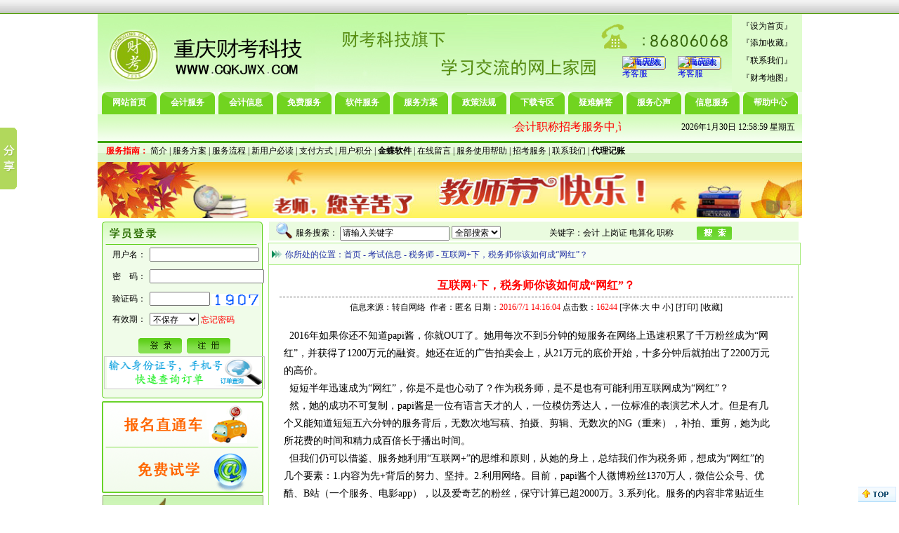

--- FILE ---
content_type: text/html; Charset=GB2312
request_url: http://cqkjwx.com/viewinfo.asp?typesID=2&CatalogId=36&id=11464
body_size: 14588
content:

<!DOCTYPE html PUBLIC "-//W3C//DTD XHTML 1.0 Transitional//EN" "http://www.w3.org/TR/xhtml1/DTD/xhtml1-transitional.dtd">
<html xmlns="http://www.w3.org/1999/xhtml">
<head>
<meta http-equiv="Content-Type" content="text/html; charset=gb2312" />
<title>互联网+下，税务师你该如何成“网红”？</title>
<meta name="keywords" content="重庆会计" />
<meta name="description" content="重庆会计网校属重庆财考科技公司，业务范围：重庆会计培训（初级会计师、中级会计师、会计继续教育）、重庆学历提升（重庆成人学历教育、重庆自考、重庆国开电大）、重庆金蝶财务软件（重庆金蝶云会计、重庆金蝶云进销存）。" />
<link href="in.css" rel="stylesheet" type="text/css" />
<script src="inc/AC_RunActiveContent.js" type="text/javascript"></script>
<script type="text/javascript" language="javascript" src="inc/validate.js"></script>
</head>

<body>
<script>
function addFavorite(url,title)
{
if (document.all)
window.external.addFavorite(url,title);
else if (window.sidebar)
window.sidebar.addPanel(title,url,"");
}</script>
<SCRIPT LANGUAGE="javascript">
function CheckSubmit(url,width,height){
var phxWin=window.open(url,'','width='+width+',height='+height+',left='+(screen.width-width)/2+',top='+(screen.height-height)/2+',menubar=no, scrollbars=no, resizable=yes,location=no, status=no');
}
</SCRIPT>
<script type="text/javascript">
function FontZoom(fsize){
	var ctext = document.getElementById("artTxt");
	ctext.style.fontSize = fsize +"px";
}

//视频播放的讲义字体大小
function vFontZoom(fsize){
	var ctext = document.getElementById("orderprint");
	ctext.style.fontSize = fsize +"px";
}
</script>
<style>


.t_top{
	width:100%;
	height:20px;
	background:url("images/top_bg_2.jpg") repeat-x;
	position:fixed;
	top:0px;
	left:0px;	
}
.t_1{
	width:1003px;
	height:20px;
	margin:0 auto;
}
.t_2{
	width:240px;
	background:red;
	float:left;
	line-height:18px;
	text-align:center;
}
#demoLeft{
	overflow:hidden;
	height:18px;
	width:240px;
}
.do{
	height:500%;
}
.t_2 a{
	color:#fff;
	font-size:12px;
}
.t_2 a:hover{
	color:#fff;
}
.t_3{
	float:left;
	height:20px;
	padding-left:15px;
}
.t_3 li{
	float:left;
}
.t_3 li a{
	line-height:20px;
	display:block;
	text-indent:20px;
	margin-left:15px;
	font-size:13px;
}
.t_4 a{
	background:url("images/top_pci_1.jpg") no-repeat left center;
}
.t_5 a{
	background:url("images/top_pci_2.jpg") no-repeat left center;
}
.t_6 a{
	background:url("images/top_pci_3.jpg") no-repeat left center;
}
.t_7 a{
	background:url("images/top_pci_4.jpg") no-repeat left center;
}
.t_8 a{
	background:url("images/top_pci_5.jpg") no-repeat left center;
}

</style>

<!--[if IE 6]>
<style type="text/css">
html{overflow:hidden;}
body{height:100%;overflow:auto;}
.t_top{position:absolute;right:17px;}
</style>
<![endif]-->
<!--[if lt IE 6]>
<style type="text/css">
.t_top{position:absolute;top:expression(eval(document.body.scrollTop + 50));}
</style>
<![endif]-->

<a name="top" id="top"></a>
<div class="t_top">
<!--
			<div class="t_1">
				<div class="t_2">
				<div id="demoLeft">
					<div class="do">
						<div id="dome1">
							<a href="/viewinfo.asp?typesID=2&CatalogId=37&id=14971" target="" />成考考前招考服务</a></br>
							<a href="/Aprofessional_baoguo.asp" target="" />重庆会计从业资格</a></br>
							<a href="/Aprofessional.asp?Action=2&Id=60" target="" />全国初级会计职称</a>
						</div>
						<div id="dome2"></div>
					</div>
				</div>
				</div>
				<ul class="t_3">
					<li class="t_8"><a href="/viewinfo.asp?typesID=8&CatalogId=56&id=14990" target="_blank">全国成人高考</a></li>
					<li class="t_4"><a href="http://cy.cqkjwx.com" target="_blank">会计从业资格</a></li>
                                        <li class="t_5"><a href="http://cjml.cqkjwx.com/" target="_blank">初级职称模考</a></li>
					<li class="t_5"><a href="http://cj.cqkjwx.com" target="_blank">初级职称</a></li>
					<li class="t_6"><a href="http://kjsw.cqkjwx.com" target="_blank">会计实务</a></li>
					<li class="t_7"><a href="http://www.cqkjwx.com/info.asp?typesID=2&CatalogId=37" target="_blank">会计服务</a></li>
                                        <li class="t_6"><a href="http://test.cqkjwx.com" target="_blank">每日一练</a></li>				
				</ul>
			</div>
-->

		</div>
<table width="1003" border="0" cellspacing="0" cellpadding="0" align="center">
  <tr>
    <td><img src="images/index-green_01.jpg" width="309" height="111" alt="" /></td>
    <td height="111">
			<div class="top_1">
			<div class="top_2">
<a target="_blank" href="http://wpa.qq.com/msgrd?v=3&uin=1621253455&site=qq&menu=yes"><img border="0" src="http://wpa.qq.com/pa?p=2:1621253455:51" alt="重庆财考客服" title="重庆财考客服"/></a>				
<a target="_blank" href="http://wpa.qq.com/msgrd?v=3&uin=1091367070&site=qq&menu=yes"><img border="0" src="http://wpa.qq.com/pa?p=2:1091367070:51" alt="重庆财考客服" title="重庆财考客服"/></a>
			</div>
		</div>
	
		<!--<img src="images/index-green_02.gif" width="594" height="111" alt="" />-->
	
	</td>
    <td width="100" align="center" background="images/index-green_03.gif"><span class="STYLE6"><table height="100"><tr><td>
      『<a href="http://www.cqkjwx.com" onClick="this.style.behavior='url(#default#homepage)';this.setHomePage('http://www.cqkjwx.com');return(false);" style="behavior: url(#default#homepage)">设为首页</a>』
      </td></tr><tr><td>『<a href="javascript:window.external.addFavorite('http://www.cqkjwx.com','重庆会计网校,重庆财考教育')">添加收藏</a>』
      </td></tr><tr><td> 『<a href="viewinfo.asp?CatalogId=53&id=248">联系我们</a>』
       </td></tr><tr><td>『<a href="map.asp" target="_blank">财考地图</a>』</td></tr></table></span></td>
  </tr>
</table>
<table width="1003" border="0" align="center" cellpadding="0" cellspacing="0" bgcolor="#F0FCE9" class="font">
  <tr>
    <td width="6"></td>
    <td width="78" height="32" background="images/menu.gif"><a href="http://www.cqkjwx.com">网站首页</a></td>
    <td width="5"></td>
    <td width="78" background="images/menu.gif"><a href="Aprofessional.asp">会计服务</a></td>
    <td width="5"></td>
    <td width="78" background="images/menu.gif"><a href="info.asp?typesID=2">会计信息</a></td>
    <td width="5"></td>
    <td width="78" background="images/menu.gif"><a href="Tlistion.asp">免费服务</a></td>
    <td width="5"></td>
    <td width="78" background="images/menu.gif"><a href="/pro.asp?actions=book&bid=127">软件服务</a></td>
    <td width="5"></td>
    <td width="78" background="images/menu.gif"><a href="viewinfo.asp?CatalogId=53&id=246">服务方案</a></td>
    <td width="5"></td>
    <td width="78" background="images/menu.gif"><a href="info.asp?typesID=1">政策法规</a></td>
    <td width="5"></td>
    <td width="78" background="images/menu.gif"><a href="down.asp">下载专区</a></td>
    <td width="5"></td>
    <td width="78" background="images/menu.gif"><a href="Troubleshooting.asp">疑难解答</a></td>
    <td width="5"></td>
    <td width="78" background="images/menu.gif"><a href="Studentvoice.asp?typesID=6">服务心声</a></td>
    <td width="5"></td>
    <td width="78" background="images/menu.gif"><a href="info.asp?typesID=3">信息服务</a></td>
    <td width="5"></td>
    <td width="78" background="images/menu.gif"><a href="info.asp?typesID=4">帮助中心</a></td>
    <td width="6"></td>
  </tr>
</table>
<table width="1003" border="0" cellspacing="0" cellpadding="0" align="center">
  <tr>
    <td width="753" height="38" background="images/bg.gif"><span style="font-size:12px;color:Red;">
		<MARQUEE direction="left" scrollamount="2" onmouseover="this.stop()" onmouseout="this.start()">·<a href="/viewinfo.asp?typesID=8&CatalogId=56&id=14986"><span style="font-size:16px;color:Red;">会计职称招考服务中,详情点击查看</span></a></MARQUEE></span></td>
    <td width="250" align="right" background="images/bg.gif" style="font-size:12px;padding-right:10px;">
	<span id=nowDate></span>
	<span id=nowTime></span>
	
    <script><!--
var ns4up1 = (document.layers) ? 1 : 0;  // browser sniffer

var ie4up1 = (document.all&&(navigator.appVersion.indexOf("MSIE 4") == -1)) ? 1 : 0;

var ns6up1 = (document.getElementById&&!document.all) ? 1 : 0;

function nowclock() {
if (!ns4up1 && !ie4up1 && !ns6up1) return false;
var digital = new Date();
var hours = digital.getHours();
var minutes = digital.getMinutes();
var seconds = digital.getSeconds();
var day = digital.getDate();
var month = digital.getMonth() + 1;
var year = digital.getFullYear();
var amOrPm = "AM";
if (hours > 11) amOrPm = "PM";
if (hours > 24) hours = hours - 24;
if (hours == 0) hours = 12;
if (minutes < 10) minutes = "0" + minutes;
if (seconds < 10) seconds = "0" + seconds;
//if (day < 10) day = "0" + day;
//if (month < 10) month = "0" + month;
var weekday
if(digital.getDay()==0) weekday = " 星期日"
if(digital.getDay()==1) weekday = " 星期一"
if(digital.getDay()==2) weekday = " 星期二"
if(digital.getDay()==3) weekday = " 星期三"
if(digital.getDay()==4) weekday = " 星期四"
if(digital.getDay()==5) weekday = " 星期五"
if(digital.getDay()==6) weekday = " 星期六"
dispTime = hours + ":" + minutes + ":" + seconds + " " +weekday;
dispDate = year + "年" + month + "月" + day+ "日 " ;
if (ns4up1) {
document.layers.nowTime.document.write(dispTime);
document.layers.nowTime.document.close();
document.layers.nowDate.document.write(dispDate);
document.layers.nowDate.document.close();
} else if (ns6up1){
document.getElementById("nowTime").innerHTML = dispTime;
document.getElementById("nowDate").innerHTML = dispDate;
} else if (ie4up1){
//document.getElementById("nowTime").innerHTML = dispTime;
//document.getElementById("nowDate").innerHTML = dispDate;
nowTime.innerHTML = dispTime;
nowDate.innerHTML = dispDate;
} setTimeout("nowclock()", 1000);
} nowclock();
//-->
	</script></td>
  </tr>
</table>
<table width="1003" border="0" cellspacing="0" cellpadding="0" align="center" class="zhinan">
  <tr>
    <td height="30" background="images/bg1.gif">
	<div class="mm"></div>
	<span class="STYLE3">
	<span class="STYLE4" style="font-size:12px;font-weight:bold;">　服务指南：</span>
<a href="viewinfo.asp?CatalogId=53&id=245">简介</a> | 
<a href="viewinfo.asp?CatalogId=53&id=246">服务方案</a> | 
<a href="viewinfo.asp?typesID=4&CatalogId=99&id=326">服务流程</a> | 
<a href="info.asp?CatalogId=100&typesID=4">新用户必读</a> | 
<a href="viewinfo.asp?CatalogId=53&id=247">支付方式</a> | 
<a href="viewinfo.asp?CatalogId=53&id=251">用户积分</a>  | 
<a href="http://www.kingdee-soft.com" target="_blank"><span style="font-size:12px;font-weight:bold;">金蝶软件</span></a> | 
<a href="message.asp">在线留言</a> | 
<a href="info.asp?CatalogId=102&typesID=4">服务使用帮助</a> | 
<a href="info.asp?typesID=2&CatalogId=37" target="_blank">招考服务</a> |
<a href="viewinfo.asp?CatalogId=53&id=248"> 联系我们</a>  |
<a href="http://dz.cqkjwx.com/" target="_blank"><span style="font-size:12px;font-weight:bold;">代理记账</span></a></span></td>
  </tr>
</table>
<table width="1003" border="0" cellspacing="0" cellpadding="0" align="center">
  <tr>
  	<td><iframe src="/up/i-c-banner.html" frameborder="0" scrolling="no" width="1003" height="82"></iframe></td>
    <!--<td><script src="/up/i-c-banner.js" type="text/javascript"></script></td>-->
  </tr>
</table>
<!--顶部结构结束-->
<script type="text/javascript" src="inc/main.js"></script>
<script type="text/javascript" src="inc/pro.js"></script>
<script type="text/javascript" src="inc/validate.js"></script>
<script type="text/javascript" src="inc/jquery.js"></script>

<script>


var speed=150;

var tabLeft=document.getElementById("demoLeft");
var tab1=document.getElementById("dome1");
var tab2=document.getElementById("dome2");
tab2.innerHTML=tab1.innerHTML;
function Marquee1(){
if(tabLeft.scrollTop>=tab2.offsetHeight){
	tabLeft.scrollTop-=tab1.offsetHeight;
	
}else{
	tabLeft.scrollTop++;
	}
}
var MyMar=setInterval(Marquee1,speed);
tabLeft.onmouseover=function() {clearInterval(MyMar)};
tabLeft.onmouseout=function() {MyMar=setInterval(Marquee1,speed)};


</script>
<table width="1003" border="0" cellspacing="0" cellpadding="0" align="center">
  <tr>
    <td width="237" valign="top" background="images/leftbj.jpg"   >
      <table width="237" border="0" cellspacing="0" cellpadding="0">
        <tr>
          <td height="164" valign="top" background="images/leftbj.jpg">
		<table width="237" border="0" cellspacing="0" cellpadding="0">
      <tr>
        <td><img src="images/index-green_32.gif" width="237" height="38" alt="" /></td>
      </tr>
    </table>
	<div>
	<div class="winfo1">
<table width="227" border="0" align="center" cellpadding="0" cellspacing="0" class="font1">
       <form action="login.asp" method="post">
<input name="action" type="hidden" value="login" />
            <tr>
              <td width="11" height="25">&nbsp;</td>
              <td width="58">用户名：</td>
              <td colspan="2" align="left">
                <input name="user" type="text" size="20" id="user" value=""/>
        </td>
              <td width="13">&nbsp;</td>
            </tr>
            <tr>
              <td colspan="5" height="6"></td>
         </tr>
            <tr>
              <td height="25">&nbsp;</td>
              <td>密　码：</td>
              <td colspan="2" align="left"><input name="password" type="password" size="21" id="password" value=""/></td>
              <td>&nbsp;</td>
            </tr>
            <tr>
              <td height="7" colspan="5"></td>
         </tr>
            <tr>
              <td height="25">&nbsp;</td>
              <td>验证码：</td>
              <td width="74"><label>
                <input name="code" type="text" size="10" />
              </label></td>
              <td width="73"><label style="float:left;margin-top:2px; margin-left:2px;"><img src="/inc/Getcode.asp?t=1262" alt="验证码,看不清楚?请点击刷新验证码" style="cursor:pointer; vertical-align:middle;height:17px;" onclick="this.src='/inc/Getcode.asp?t='+Math.random()"/> </label></td>
              <td>&nbsp;</td>
            </tr>
            <tr>
              <td height="33"></td>
              <td>有效期：</td>
              <td colspan="2" align="left"><label>
              <select name="cookie" size="1" id="cookie">
    <option value="0" selected>不保存</option>
  <option value="1" >保存一天</option>
  <option value="7" >保存一周</option>
  <option value="30" >保存一月</option>
  <option value="365" >保存一年</option>
              </select>
                <a href="findpwd.asp"><span class="STYLE7">忘记密码</span></a></label></td>
              <td>&nbsp;</td>
            </tr>
			<!--<tr>
              <td ></td>
              <td></td>
              <td colspan="2" align="left">用户&nbsp;&nbsp;<input name="logintype" type="radio" value="2" />服务师</td>
              <td></td>
            </tr>-->
            <tr>
              <td height="5" colspan="5"></td>
         </tr>
            <tr>
              <td height="30" colspan="5">
			  <input name="logintype" type="radio" value="1" checked style="display:none;"/>
			  <input type="image" name="imageField2" src="images/dl.gif" /><a href="https://lss.51lss.com/?cqdr#/register/cqdr"><img src="images/zc.gif" border="0" /></a>
              </td>
         </tr>
            <tr>
              <td height="30" colspan="5">
                  <a href="nologinorder.asp"><div style="border:1px solid #cccccc;margin:0 2px; margin-bottom:2px;"><img src="images/dingdan.gif" width="221" height="45" border="0" /></div></a>
              </td>
         </tr>
      </form>
	</table>
</div>
</div>
<table width="237" border="0" cellspacing="0" cellpadding="0">
        <tr>
          <td><img src="images/index-green_39.gif" width="237" height="12" alt="" /></td>
        </tr>
    </table>
  
      <table width="237" border="0" cellspacing="0" cellpadding="0">
        <tr>
          <td><a href="Aprofessional.asp"><img src="images/index-green_41.gif" width="237" height="72" alt="" border="0"/></a></td>
        </tr>
      </table>
      <table width="237" border="0" cellspacing="0" cellpadding="0">
        <tr>
          <td><a href="Tlistion.asp"><img src="images/index-green_47.gif" width="237" height="65" alt="" border="0"/></a></td>
        </tr>
      </table>
      <table width="237" border="0" cellspacing="0" cellpadding="0">
        <tr>
          <td height="77">
		  <div style="padding-left:7px;"> <a href="http://cyml.cqkjwx.com" target="_blank"><img src="images/banner6.jpg" alt="" style="border:none;"/></a></div>
</td>
        </tr>
      </table>
      <table width="237" border="0" cellspacing="0" cellpadding="0">
        <tr>
          <td><div id="IM_Icon_0"></div></td>
        </tr>
      </table>
      <table width="237" border="0" cellspacing="0" cellpadding="0">
        <tr>
          <td height="115" background="images/index-green_56.gif"><table width="237" height="115" border="0" cellpadding="0" cellspacing="0" class="font2">
            <tr>
              <td width="128">&nbsp;</td>
              <td width="109" class="zhinan"><a href="Tlistion.asp">免费服务</a><br />
<a href="info.asp?CatalogId=102&typesID=4">服务使用必读</a><br />
<a href="downpage.asp?CatalogId=14&id=541">播放软件下载</a><br />
<a href="Aprofessional.asp">购服务快速通道</a><br />
<a href="info.asp?CatalogId=97&typesID=4">支付方式说明</a></td>
            </tr>
          </table>
		  </td>
        </tr>
      </table>
      <table width="237" border="0" cellspacing="0" cellpadding="0">
        <tr>
          <td><a href="Apply.asp"><img src="images/index-green_61.gif" width="237" height="67" alt="" border="0"/></a></td>
        </tr>
      </table>
      <table width="237" border="0" cellspacing="0" cellpadding="0">
        <tr>
          <td><a href="searchrade.asp?action=rade"><img src="images/index-green_62.gif" width="237" height="68" alt="" border="0"/></a></td>
        </tr>
      </table>
      <table width="237" border="0" cellspacing="0" cellpadding="0">
        <tr>
          <td><a href="searchrade.asp?action=Certificate"><img src="images/index-green_63.gif" width="237" height="78" alt="" border="0"/></a></td>
        </tr>
      </table>
      <table width="237" border="0" cellspacing="0" cellpadding="0">
        <tr>
          <td><a href="info.asp?Catalogld=38&typesID=2"><img src="images/index-green_70.gif" width="237" height="67" alt="" border="0"/></a></td>
        </tr>
      </table>
	  
      <table width="237" border="0" cellspacing="0" cellpadding="0">
        <tr>
          <td><a href="down.asp"><img src="images/index-green_71.gif" alt="" width="237" height="37" border="0" /></a></td>
        </tr>
      </table>
      <table width="237" border="0" cellspacing="0" cellpadding="0">
        <tr>
          <td height="98" background="images/index-green_72.gif"><table width="237" border="0" cellspacing="0" cellpadding="0">
            <tr>
              <td width="15"></td>
              <td width="222" align="left"><span class="font3"> 
			   
<table width="96%" border="0" cellspacing="0" cellpadding="0" style="font-size:12px;" align="center">
  <tr>
  
    <td height="25"> &middot; <span class="dmfont"><a href="download.asp?CatalogId=17&id=533" title="重庆市会计从业资格证书注册变更登记表">
  重庆市会计从业资格证书注册变...</a></span></td>
  </tr>
</table>

 		
		
<table width="96%" border="0" cellspacing="0" cellpadding="0" style="font-size:12px;" align="center">
  <tr>
  
    <td height="25"> &middot; <span class="dmfont"><a href="download.asp?CatalogId=15&id=535" title="会计基础考试大纲">
  会计基础考试大纲</a></span></td>
  </tr>
</table>

 		
		
<table width="96%" border="0" cellspacing="0" cellpadding="0" style="font-size:12px;" align="center">
  <tr>
  
    <td height="25"> &middot; <span class="dmfont"><a href="download.asp?CatalogId=14&id=541" title="Media Player 11版本播放器下载">
  Media Player 11版本播放器下载...</a></span></td>
  </tr>
</table>

 		
		
<table width="96%" border="0" cellspacing="0" cellpadding="0" style="font-size:12px;" align="center">
  <tr>
  
    <td height="25"> &middot; <span class="dmfont"><a href="download.asp?CatalogId=15&id=534" title="财经法规与会计职业道德考试大纲">
  财经法规与会计职业道德考试大...</a></span></td>
  </tr>
</table>

 		
		
			    </span></td>
            </tr>
          </table>
		  </td>
        </tr>
      </table>
      <table width="237" border="0" cellspacing="0" cellpadding="0">
        <tr>
          <td><img src="images/index-green_73.gif" width="237" height="20" alt="" /></td>
        </tr>
      </table>
	  

<map name="Map" id="Map"><area shape="rect" coords="163,8,231,30" href="down.asp" /></map>
<map name="Map2" id="Map2"><area shape="rect" coords="10,5,124,31" href="other.asp" /></map></td>
        </tr>
      </table>
    </td>
    <td valign="top"><table width="766" border="0" cellspacing="0" cellpadding="0">
      <tr>
        <td width="540" valign="top"><table width="766" border="0" cellspacing="0" cellpadding="0">
          <tr>
            <td height="30" align="center" valign="bottom" background="images/sub_33.gif"><table width="100%" border="0" cellpadding="0" cellspacing="0" class="font1" style="margin-top:5px;border:0px solid #ff0000;">
<script type="text/javascript">
// onClick="javascript:chkform()"
//function chkform(){
//if (document.guestbook.keywords.value=='') {alert('关键字不能为空！');document.guestbook.keywords.focus();return false;}
//if(document.guestbook.typesID.value=='') {alert('请选择类别！');document.guestbook.typesID.focus();return false;}
//}
</script>
<form action="searchkey.asp" method="get" name="guestbook" onsubmit="if($('#key').val()==''||$('#key').val()=='请输入关键字') {alert('请输入关键字');return false;}">

              <tr>
                <td width="63"></td>
                <td width="400" align="left">服务搜索：
                  <label>
                  <input type="text" name="keywords" id="key" onfocus="this.value='';"  onblur="if(this.value=='') this.value='请输入关键字';" value="请输入关键字"/>
				  <select name="typesID">
				  <option value="0">全部搜索</option>
				  <option value="1">财经法规</option>
				  <option value="2">考试信息</option>
				  <option value="3">教学服务</option>
				  <option value="4">帮助中心</option>
				  <option value="5">下载专区</option>
				  <option value="6">财经服务</option>
			    </select></label></td>
                <td width="322">关键字：会计 上岗证 电算化 职称</td>
                <td width="190" align="left">
                  <input type="image" name="imageField" src="images/ss.gif" />
               </td>
              </tr>
  </form>
            </table>

 
 </td>
          </tr>
        </table>          
          <table width="766" border="0" cellspacing="0" cellpadding="0">
            <tr>
              <td valign="top">
			  <div class="path2">
			  <table width="100%" border="0" cellspacing="0" cellpadding="0">
  <tr>
    <td width="3%" height="30" bgcolor="#F7FEF3"><img src="images/sub_34.gif" /></td>
    <td width="97%" bgcolor="#F7FEF3" style="padding-top:3px;"><span class="STYLE9">你所处的位置：<a href='index.asp'>首页</a>  - <a href='info.asp?typesID=2&CatalogId=36'>考试信息</a>  - <a href='info.asp?CatalogId=36&typesID=2'>税务师</a>  - 互联网+下，税务师你该如何成“网红”？</span></td>
  </tr>
</table>
 </div>
  <div class="reg">
<table width="754" border="0" cellspacing="0" cellpadding="0">
 <tr>
<td align="left" valign="top">
	<!--内容显示 begin-->
				 
				  <table width="95%" border="0" cellspacing="0" cellpadding="0" class="view" align="center">
				  
  <tr>
    <td align="center" class="title2"><span class="STYLE11" >互联网+下，税务师你该如何成“网红”？</span></td>
  </tr>
  <tr>
    <td align="center" height="30" class="small">信息来源：转自网络&nbsp;&nbsp;作者：匿名&nbsp;日期：<span class="STYLE12">2016/7/1 14:16:04</span> 点击数：<span class="STYLE12">16244</span> [字体:<a href="javascript:FontZoom(16)">大</a> <a href="javascript:FontZoom(14)">中</a> <a href="javascript:FontZoom(12)">小</a>] <!--[推荐]--> [<a href="javascript:window.print()">打印</a>]&nbsp;[<a href="javascript:addFavorite(this.location.href,'互联网+下，税务师你该如何成“网红”？')">收藏</a>]</td>
  </tr>
  
  <tr>
    <td style="word-break:break-all;"><div class="content" id="artTxt">
      <p><p>
	<span style="font-size:14px;">&nbsp; 2016年如果你还不知道papi酱，你就OUT了。她用每次不到5分钟的短服务在网络上迅速积累了千万粉丝成为“网红”，并获得了1200万元的融资。她还在近的广告拍卖会上，从21万元的底价开始，十多分钟后就拍出了2200万元的高价。</span><br />
<span style="font-size:14px;">&nbsp;&nbsp;短短半年迅速成为“网红”，你是不是也心动了？作为税务师，是不是也有可能利用互联网成为“网红”？</span><br />
<span style="font-size:14px;">&nbsp;&nbsp;然，她的成功不可复制，papi酱是一位有语言天才的人，一位模仿秀达人，一位标准的表演艺术人才。但是有几个又能知道短短五六分钟的服务背后，无数次地写稿、拍摄、剪辑、无数次的NG（重来），补拍、重剪，她为此所花费的时间和精力成百倍长于播出时间。 </span><br />
<span style="font-size:14px;">&nbsp; 但我们仍可以借鉴、服务她利用“互联网+”的思维和原则，从她的身上，总结我们作为税务师，想成为“网红”的几个要素：</span><span style="font-size:14px;">1.内容为先+背后的努力、坚持。2.利用网络。目前，papi酱个人微博粉丝1370万人，微信公众号、优酷、B站（一个服务、电影app），以及爱奇艺的粉丝，保守计算已超2000万。3.系列化。服务的内容非常贴近生活，并形成，比如papi酱每次服务后都有“集美貌与才华于一身的女子”的标签。</span><br />
<span style="font-size:14px;">&nbsp; 那么回到税务领域，笔者认为在业务上能出类拔萃的还是专业度，同时搭上互联网的快车，一下可以提供一些思路。</span><br />
<span style="font-size:14px;">——真材实料。拿财税来说，为用户提供正确答案比有创意但不正确来得更重要。答案或方案要能帮用户解决问题。</span><br />
<span style="font-size:14px;">——利用网络。在“互联网+”的情势下，需要调整思维，善用平台。平台可以是实体平台，更可以是互联网上虚拟的平台。比如，现在比比皆是的互联网财税平台，税务师可以个人名义注册，之后的一切成单记录，都是个人的成就的展示。好的平台，好比巨人的肩膀，好处不言而喻。</span><br />
<span style="font-size:14px;">——自有的展示。很多专业人士现在都纷纷开设了自己的微信公众号。现在新号不容易一写成名，细察成名的公众号，无一不是笔耕不辍、深挖细挖、贴近生活、紧跟热点。文章内容秉承“有用、有趣、共鸣、安全感”的原则，是一定有益于个人塑造的。</span><br />
<span style="font-size:14px;">——社群模式。互联网时代，如何充分利用社群模式也是一个摆在我们税务师面前的一个新课题，有趣但更需要服务。起初，很多用户一看是免费加群的信息，都会用的速度扫进去，因为手慢就进不去了，人太多。但很快，这些用户就会奔向新的群组，同时抛弃原有的场地。铁打的群，流水的用户，这样的状况需要群主考虑如何创造出新价值，尝试收费模式，筛选用户，持续输出有价值的、目标用户需要的内容。同时，别忘了线上活动和线下活动的相结合，这样是不是对个人的落地及项目落实打通了闭环？</span><br />
<span style="font-size:14px;">&nbsp; 归根结底，财税领域的服务是一个相对特殊的领域，单单举财税的业务来分析，用户的需求不稳定、不明显，产品为非标产品，整个财税服务市场同质化竞争激烈，目前又较高程度地依赖事务所而非个人的效应，但个人价值在逐步凸显，可预见的未来，个人效应将越来越明显。</span><br />
<span style="font-size:14px;">&nbsp; 这样的状况下，要充分彰显个人价值，仍需要以客户价值提升为中心，培养客户、陪伴客户的持续成长，又抓住机会利用平台孵化提升，将是一条打造个人的必经之路。</span> 
</p>
<p>
	<span style="font-size:14px;">&nbsp;&nbsp; <span style="color:#E53333;font-size:16px;">更多会计前言资讯</span><span style="color:#E53333;font-size:16px;">敬请关注</span><span style="color:#E53333;font-size:16px;">重庆网络会计服务_</span></span>
</p>
<p>
	<span style="font-size:14px;"><span style="color:#E53333;font-size:16px;">&nbsp; 电话：023-86806068&nbsp; 023-68629769&nbsp;&nbsp; QQ:107027681&nbsp; 107027682 1621253455</span></span> 
</p>
<p>
	<br />
<span style="font-size:14px;">&nbsp;</span> 
</p></p>
 
    </div></td>
  </tr>
</table>

<table width="95%" border="0" cellspacing="0" cellpadding="0" style="margin-bottom:5px;"align="center">
  <tr>
    <td height="25" style="font-size:12px;padding-left:10px;">上一篇：<a href='viewinfo.asp?typesID=2&CatalogId=36&id=11448'>2016年税务师报名延长至7月15日的通知</a>
</td>
  </tr>
    <tr>
    <td height="25" style="font-size:12px;padding-left:10px;">
下一篇：<a href='viewinfo.asp?typesID=2&CatalogId=36&id=11521'>2016年税务师考试备考建议</a>
</td>
  </tr>
</table>

				 
				  <!--内容显示 end-->
                    </td>
                </tr>
              </table>    
			     </div>
			  </td>
            </tr>
          </table>

	  </td>
        </tr>
    </table>
    </td>
  </tr>
</table>
<table width="1003" border="0" cellspacing="0" cellpadding="0" align="center">
  <tr>
    <td height="49" valign="top" style="background:images/index-green_89.gif"><table width="1003" border="0" cellspacing="0" cellpadding="0">
      <tr>
        <td height="30" align="center"><p class="font3">
<a href="viewinfo.asp?CatalogId=53&id=245">重庆财考</a> | 
<a href="http://www.kingdee-soft.com">重庆金蝶软件</a> | 
<a href="viewinfo.asp?CatalogId=53&id=623">站点地图</a> | 
<a href="morelinks.asp">友情链接</a> | 
<a href="viewinfo.asp?CatalogId=53&id=522">合作伙伴</a> | 
<a href="viewinfo.asp?CatalogId=53&id=624">版权声明</a> | 
<a href="info.asp?typesID=4">帮助中心</a> | 
<a href="viewinfo.asp?CatalogId=53&id=248">联系我们</a> | 
<a href="javascript:window.external.addFavorite('http://www.cqkjwx.com','重庆会计网校,重庆财考教育')">添加收藏</a> | 
<a href="http://www.cqkjwx.com" onclick="this.style.behavior='url(#default#homepage)';this.setHomePage('http://www.cqkjwx.com');return(false);" style="behavior: url(#default#homepage)">设为首页</a> | 
<a href="http://job.cqkjwx.com" target="_blank">人才招聘</a> | 
<a href="info.asp?CatalogId=100&amp;typesID=4">新用户必读</a> | 
<a href="info.asp?CatalogId=101&amp;typesID=4">服务条款</a>| 
<a href="map.asp" target="_blank">重庆财考地图</a></p>
          </td>
      </tr>
    </table></td>
  </tr>
</table>
<table width="1003" border="0" cellspacing="0" cellpadding="0" align="center">

  <tr>
    <td height="" bgcolor="#FFFFFF" class="font6">
	版权所有 重庆财考 地址：重庆九龙坡陈家坪帝豪名都，电话：023-8680 6068。 本站资料未经许可,不得转载传播,否则,追究其法律责任!<br />
	联系电话：18008354740[微信同号]  17308351064[微信同号]   重庆财考科技有限公司  E-mail：<a href="mailto: admin@cqkjwx.com">admin@cqkjwx.com</a><br />


<a target="_blank" href="http://wpa.qq.com/msgrd?v=3&uin=1621253455&site=重庆财考客服&menu=yes"><img border="0" src="http://wpa.qq.com/pa?p=1:1621253455:1" alt="重庆财考客服" title="欢迎咨询在线客服"/></a>
<a target="_blank" href="http://wpa.qq.com/msgrd?v=3&uin=1091367070&site=重庆财考客服&menu=yes"><img border="0" src="http://wpa.qq.com/pa?p=1:1091367070:1" alt="重庆财考客服" title="欢迎咨询在线客服"/></a>

<!-- Baidu Button BEGIN-->
<script type="text/javascript" id="bdshare_js" data="type=slide&img=1&pos=left&uid=717539" ></script>
<script type="text/javascript" id="bdshell_js"></script>
<script type="text/javascript">var bds_config = {"bdTop":124};document.getElementById("bdshell_js").src = "http://bdimg.share.baidu.com/static/js/shell_v2.js?cdnversion=" + new Date().getHours();</script>
 <!--Baidu Button END -->

                 <script type="text/javascript">
var _mvq = _mvq || [];
_mvq.push(['$setAccount', 'm-172665-0']);

_mvq.push(['$logConversion']);
(function() {
var mvl = document.createElement('script');
mvl.type = 'text/javascript'; mvl.async = true;
mvl.src = ('https:' == document.location.protocol ? 'https://static-ssl.mediav.com/mvl.js' : 'http://static.mediav.com/mvl.js');
var s = document.getElementsByTagName('script')[0];
s.parentNode.insertBefore(mvl, s);
})();

</script>

<script type="text/javascript">
var _mvq = window._mvq || [];window._mvq = _mvq;
_mvq.push(['$setAccount', 'm-172665-0']);

_mvq.push(['$setGeneral', 'registered', '', /*用户名*/ '', /*用户id*/ '']);
_mvq.push(['$logConversion']);

</script>
       
</td>
  </tr>

  <tr>
  <td height="20px">
  </td>
  </tr>
</table>



<script language="javascript">
<!--
if(typeof(IM_isOnline)!='undefined' && $ID('IM_Icon_0')!=null && $ID('IM_Icon_span')!=null)
{
	if(IM_isOnline){
		$ID('IM_Icon_0').innerHTML='<a '+IM_newChatWin('1','客服人员在线,欢迎点击咨询')+'><img src="images/index-green_50.gif" width="237" height="84" border="0" /></a>';
		$ID('IM_Icon_span').innerHTML='<a '+IM_newChatWin('1','客服人员在线,欢迎点击咨询')+'>在线咨询</a>';
		}
	else{
		$ID('IM_Icon_0').innerHTML='<a '+IM_newChatWin('1','客服人员不在线,请点击留言')+'><img src="images/index-green_50.gif" width="237" height="84" border="0" /></a>';
		$ID('IM_Icon_span').innerHTML='<a '+IM_newChatWin('1','客服人员不在线,欢迎点击咨询')+'>在线咨询</a>';
		}
}
//-->
</script>

<map name="Map3" id="Map3"><area shape="rect" coords="320,7,370,25" href="info.asp?typesID=2" alt=""/></map>
<map name="Map4" id="Map4"><area shape="rect" coords="330,7,375,26" href="info.asp?typesID=1" alt=""/></map>
<map name="Map5" id="Map5"><area shape="rect" coords="700,7,755,29" href="pro.asp?actions=book" alt=""/></map>
<map name="Map6" id="Map6">

<area shape="rect" alt="" coords="25,197,100,220" href="http://sighttp.qq.com/cgi-bin/check?sigkey=4dc19943cf39ccc4fced45f80a01eb4210dc69a449f9eb0077a6a3090222fc02"; target="_blank"; onclick="var tempSrc='http://sighttp.qq.com/wpa.js?rantime='+Math.random()+'&sigkey=4dc19943cf39ccc4fced45f80a01eb4210dc69a449f9eb0077a6a3090222fc02';var oldscript=document.getElementById('testJs');var newscript=document.createElement('script');newscript.setAttribute('type','text/javascript'); newscript.setAttribute('id', 'testJs');newscript.setAttribute('src',tempSrc);if(oldscript == null){document.body.appendChild(newscript);}else{oldscript.parentNode.replaceChild(newscript, oldscript);}return false;" />
<area shape="rect" alt="" coords="127,198,201,221" href="http://sighttp.qq.com/cgi-bin/check?sigkey=310858946c1adfbadfbf2bd375755f0530a267f4346c6b83576a37b1b4d310a3"; target="_blank"; onclick="var tempSrc='http://sighttp.qq.com/wpa.js?rantime='+Math.random()+'&sigkey=310858946c1adfbadfbf2bd375755f0530a267f4346c6b83576a37b1b4d310a3';var oldscript=document.getElementById('testJs');var newscript=document.createElement('script');newscript.setAttribute('type','text/javascript'); newscript.setAttribute('id', 'testJs');newscript.setAttribute('src',tempSrc);if(oldscript == null){document.body.appendChild(newscript);}else{oldscript.parentNode.replaceChild(newscript, oldscript);}return false;" />
<area shape="rect" alt="" coords="70,110,203,122" href="mailto:admin@cqkjwx.com" />

</map>
<map name="Map7" id="Map7">
<area shape="rect" coords="941,7,994,26" href="morelinks.asp" alt=""/>
<area shape="rect" coords="866,5,928,33" href="plus/friendlink.asp?action=link"  target="_blank" alt=""/>
</map>
<map name="Map16" id="Map16">
<area shape="rect" coords="1,5,82,30" href="tencent://message/?uin=1621253455&Site=重庆财考客服&Menu=yes" alt=""/>
<area shape="rect" coords="89,1,168,32" href="tencent://message/?uin=1091367070&Site=重庆财考客服&Menu=yes" alt=""/>
</map>
<style>
* html div#toTop {
    position: absolute;
    right: auto; bottom: auto;
    left: expression( ( -4 - toTop.offsetWidth + ( document.documentElement.clientWidth ? document.documentElement.clientWidth : document.body.clientWidth ) + ( ignoreMe2 = document.documentElement.scrollLeft ? document.documentElement.scrollLeft : document.body.scrollLeft ) ) + 'px' );
    top: expression( ( -4 - toTop.offsetHeight + ( document.documentElement.clientHeight ? document.documentElement.clientHeight : document.body.clientHeight ) + ( ignoreMe = document.documentElement.scrollTop ? document.documentElement.scrollTop : document.body.scrollTop ) ) + 'px' );
}
.toTop{position: fixed;bottom: 4px;right: 4px;width:54px;float:left;-moz-user-select:none;overflow:hidden;}
</style>
<div id="toTop" class="toTop"><a href="javascript:scroll(0,0)"><img src="images/top.gif" width="54" height="22" border="0" alt=""/></a></div>
</body>
</html>


--- FILE ---
content_type: text/html
request_url: http://cqkjwx.com/up/i-c-banner.html
body_size: 1204
content:
<!DOCTYPE html PUBLIC "-//W3C//DTD XHTML 1.0 Transitional//EN" "http://www.w3.org/TR/xhtml1/DTD/xhtml1-transitional.dtd">
<html xmlns="http://www.w3.org/1999/xhtml">
<head>
<meta http-equiv="Content-Type" content="text/html; charset=gb2312" />
<script type="text/javascript" src="jquery-1.4a2.min.js"></script>
<script type="text/javascript" src="jquery.KinSlideshow-1.2.1.min.js"></script>
<script type="text/javascript">
        function nihao() {
            if (document.readyState =="complete") {
                $(function () {
                    $("#KinSlideshow").KinSlideshow({
                        moveStyle: "right",
                        intervalTime: 8,
                        isHasTitleFont: false,
                        isHasTitleBar: false,
                        titleBar: { titleBar_height: 30, titleBar_bgColor: "#08355c", titleBar_alpha: 0.5 },
                        titleFont: { TitleFont_size: 12, TitleFont_color: "#FFFFFF", TitleFont_weight: "normal" },
                        btn: { btn_bgColor: "#FFFFFF", btn_bgHoverColor: "#1072aa", btn_fontColor: "#119703", btn_fontHoverColor: "#FFFFFF", btn_borderColor: "#cccccc", btn_borderHoverColor: "#1188c0", btn_borderWidth: 1, btn_bgAlpha: 0.3 }
                    });
                })
            } else {
            setTimeout(nihao, 1000);
            }
        }
        if (window.attachEvent) {
            window.attachEvent("onload", nihao);
        }
        else if (window.addEventListener) {
            window.addEventListener("load", nihao, false);
        }
		</script>
<style>
*{ padding:0; margin:0;}
img{
border:none;
}
</style>
</head>
<body>

<div id="KinSlideshow" style="visibility:hidden;">
	<a href="javascript:void(0);" alt="教师节快乐"><img src="../images/banner.jpg" alt="教师节快乐"  width="1005px" height="80px"/></a>
	<a href="/pro.asp?actions=book&bid=122" target="_blank"><img src="../images/banner17.jpg"  width="1005px" height="80px" alt="重庆金蝶" /></a>
	<!--<a href="/viewad.asp?id=10191" target="_blank"><img src="../images/banner133.jpg" width="1005px" height="80px" alt="重庆会计从业资格证" /></a>
	<a href="/info.asp?typesID=2&CatalogId=37" target="_blank"><img src="../images/banner001.jpg"  width="1005px" height="80px" alt="重庆专科本科" /></a>
	<a href="/Aprofessional_baoguo.asp" target="_blank"><img src="../images/ban123.jpg"  width="1005px" height="80px" alt="重庆会计证班" /></a>-->	
</div>
</body>
</html>

--- FILE ---
content_type: text/css
request_url: http://cqkjwx.com/in.css
body_size: 5641
content:
body {
	margin-left: 0px;
	margin-top: 0px;
	margin-right: 0px;
	margin-bottom: 0px;
	padding-top:20px;
}
a {text-decoration:none;}
a:hover{ text-decoration:none;}
.STYLE2 {
	color: #1a1919;
	font-size: 12px;
}
.zhinan{font-size:12px;}
.zhinan a{font-size:12px;color:#000000;text-decoration:none;}
.zhinan a:hover{font-size:12px;color:#ff0000;text-decoration:none;}
.STYLE3 {font-size: 12px}
.STYLE4 {color: #FF0000}
.STYLE6 {font-size: 12px; color: #000000; }
.STYLE6 a{color:#000000; text-decoration:none;}
.STYLE6 a:hover{color:#ff0000; text-decoration:none;}
.STYLE7 {
	font-size: 12px;
	color: #FF0000;
}
.STYLE9 {font-size: 12px; color: #2131A5; }
.STYLE9 a{color:#2131A5; text-decoration:none;}
.STYLE9 a:hover{color:#ff0000; text-decoration:underline;}
.STYLE10 {
	font-size: 14px;
	font-weight: bold;
}
.STYLE11 {
	color: #FF0000;
	font-size: 16px;
	font-weight: bold;
}
.newdongtai {color:#000000;}
.newdongtai a {color:#000000; text-decoration:none;}
.newdongtai a:hover {color:#ff0000; text-decoration:none;}
.STYLE12 {color: #FF0000; font-size: 12px; }
.Aprofessional{color:#ff0000;font-weight:bold;}
.top_1{
	width:594px;
	height:111px;
	background:url("../images/index-green_021.png") no-repeat;
}
.top_2{
	float:right;
	padding-top:60px;
	padding-right:15px;
}
.top_2 a{
	width:62px;
	height:20px;
	background:url("../images/tu.png") no-repeat;
	display:inline-block;
	margin-left:14px;
}
.font {
	font-family:"宋体";
	font-size: 12px;
	font-style: normal;
	font-weight: normal;
	color:#ffffff;
	font-weight:bold;
	text-align:center;
}
.font a {
font-family:"宋体";
font-size: 12px;
font-style: normal;
font-weight: normal;
color:#ffffff;
font-weight:bold;
text-align:center;
text-decoration:none;
}
.font a:hover{
color:#ff0000;
text-decoration:underline
}

.fontTN {
	font-size: 12px;
}
.fontTN a {
font-size: 12px;
color:#000000;
text-decoration:none;
}
.fontTN a:hover{
color:#ff0000;
text-decoration:none;
}

.font1 {
	font-family:"宋体";
	font-size: 12px;
	font-style: normal;
	font-weight: normal;
	color:#000000;
	text-align:center;
}


.font2 {
	font-family:"宋体";
	font-size: 12px;
	font-style: normal;
	font-weight: normal;
	color:#000000;
	line-height:19px;
}

.font3 {
	font-family:"宋体";
	font-size: 12px;
	font-style: normal;
	font-weight: normal;
	color:#050505;
	line-height:22px;
}
.lanmu{width:100%;border:0px solid #000000;margin-top:5px;margin-bottom:5px;margin-left:20px;font-size:12px;}
.lanmu a {color:#000000; text-decoration:none;}
.lanmu a:hover {color:#ff0000; text-decoration:none;}
.lanmus{float:left;width:120px;border:0px solid #ff0000;margin-top:5px;margin-bottom:2px;margin-left:5px;font-size:12px;}
.lanmus a {color:#000000; text-decoration:none;}
.lanmus a:hover {color:#ff0000; text-decoration:none;}
.lanmuexam{float:left;border:0px solid #ff0000;margin-top:5px;margin-bottom:2px;margin-left:10px;font-size:12px;}
.lanmuexam a {color:#000000; text-decoration:none;}
.lanmuexam a:hover {color:#ff0000; text-decoration:none;}

.font3 a {color:#000000;text-decoration:none;}
.font3 a:hover{color:#ff0000;text-decoration:none;}

.Special {color:#ff0000;}
.Special a{color:#ff0000; text-decoration:none;}
.Special a:hover{color:#ff0000; text-decoration:none;}

.font4{
	font-family:"宋体";
	font-size: 12px;
	font-style: normal;
	font-weight: normal;
	color:#3D3D3D;
	text-align:left;
	line-height:20px;
	margin-top:8px;
}

.font5{
	font-family:"宋体";
	font-size: 12px;
	font-style: normal;
	font-weight: normal;
	color:#3D3D3D;
	text-align:center;
	line-height:22px;
}
.font5 a{color:#000000; text-decoration:none;}
.font5 a:hover{color:#ff0000; text-decoration:none;}
.font3333{
	font-family:"宋体";
	font-size: 12px;
	font-style: normal;
	font-weight: normal;
	color:#333333;
	text-align:left;
	line-height:20px;
}


.font33333{
	font-family:"宋体";
	font-size: 12px;
	font-style: normal;
	font-weight: normal;
	color:#ffffff;
}


.font111{
	font-family:"宋体";
	font-size: 12px;
	font-style: normal;
	font-weight: normal;
	color:#000000;
	text-align:center;
}

.font1111{
	font-family:"宋体";
	font-size: 12px;
	font-style: normal;
	font-weight: normal;
	color:#666666;
	text-align:left;
    line-height:20px;
	letter-spacing:1px;
}


.font6 {
	font-family:Verdana, Arial, Helvetica, sans-serif;
	font-size: 12px;
	font-style: normal;
	font-weight: normal;
	color:#3D3D3D;
	line-height:22px;
    text-align:center;
}

.text {
	font-family:"宋体";
	font-size: 12px;
	font-style: normal;
	font-weight: normal;
	color:#333333;
	line-height:22px;
    text-align:left;
}

.sdfl {
	font-family:"宋体";
	font-size: 12px;
	font-style: normal;
	font-weight: normal;
	color:#333333;
	line-height:23px;
    text-align:left;
}

/*------------注册-----------*/
.red{color:#ff0000;}
.red a{color:#ff0000;text-decoration:none;}
.red a:hover{color:#ff0000;text-decoration:none;}
.reg{width:753px;
border-left:1px solid #A6EB7C;
border-right:1px solid #A6EB7C;
border-bottom:1px solid #A6EB7C;
margin-left:6px; overflow:hidden}
.reg .head{background-color:#ECFDE1;font-size:15px;font-weight:bold;text-align:center;height:30px;}
.reg .text{text-align:right;height:25px; background-color:#FFFFFF;}
.reg .textright{text-align:left;height:25px; background-color:#FFFFFF;font-size:12px;}
.path{width:753px;margin-top:3px;margin-left:6px;border:1px solid #A6EB7C;}
.path2{width:756px;margin-top:3px;margin-left:6px;border:1px solid #A6EB7C;}
.welcome{margin-left:7px;margin-top:10px;font-size:12px;}
.welcome .td{height:25px;}
.welcome .td a{color:#000000; text-decoration:none;}
.welcome .td a:hover{color:#ff0000; text-decoration:underline;}
.winfo{border-left:1px solid #5FCF1B;border-right:1px solid #5FCF1B;width:227px!important; width:220px;margin-left:6px; background-color:#F0FCE9;}
.winfo1{border-left:1px solid #5FCF1B;border-right:1px solid #5FCF1B;width:227px!important;width:220px;margin-left:6px; background-color:#F0FCE9;}
.winfo2{border-left:1px solid #5FCF1B;border-right:1px solid #5FCF1B;width:227px!important;width:220px;margin-left:6px; background-color:#F0FCE9;}
.caozuo{font-size:12px;color:#999999;}
.caozuo a{color:#999999; text-decoration:none;}
.caozuo a:hover{color:#ff0000; text-decoration:none;}
/*------------注册 end-----------*/
/*------------会员 -----------*/
.person{width:753px;
border-left:1px solid #A6EB7C;
border-right:1px solid #A6EB7C;
border-bottom:1px solid #A6EB7C;
margin-left:6px;}
.oatb{margin:10px;width:95%;}
.head{font-size:15px;font-weight:bold;text-align:center;height:30px;}
.text{text-align:right;height:25px; background-color:#FFFFFF;}
/*------------会员 end -----------*/
/*------------信息列表 begin -----------*/
.page {font-size:12px;}
.info {border-bottom:1px dashed #cccccc;padding-left:5px;padding-right:5px;}
.info a{color:#000000; text-decoration:none;}
.info a:hover{color:#ff0000; text-decoration:underline;}
/*------------信息列表  end -----------*/
/*------------信息 begin -----------*/
.view {width:97%;margin:15px;}
.title2 {height:30px;text-align:center;border-bottom:1px dashed #666666; }
.view .title{height:30px;text-align:center;border-bottom:1px dashed #666666; }
.view .content{width:95%;line-height:1.8;border-bottom:0px dashed #666666;margin-left:6px;font-size:14px;}
.view .small{font-size:12px;}
.view .small a{color:#000000; text-decoration:none;}
.view .small a:hover{color:#ff0000;text-decoration:none;}
/*------------信息  end -----------*/
/*------------报名直通车 begin -----------*/
.car a{color:#000000; text-decoration:none;}
.car a:hover{color:#ff0000; text-decoration:none;}
.Apply{margin:15px 10px 20px 10px;}
.Apply .font{font-size:16px;font-weight:bold;height:40px;color:#000000;}
.Apply .td{height:25px; background-color:#ffffff;font-size:14px;padding-left:5px;}
/*------------报名直通车 end -----------*/
/*------------购物车 begin -----------*/
.shop {font-size:14px;font-weight:bold;}
.title {font-size:13px;font-weight:bold;background-color:#d4f4cb;text-align:center;height:25px;}
.title3 {background-color:#f3f3f3;height:20px;font-size:13px;text-align:center;}
.shopcontent{height:25px;font-size:12px; background-color:#ffffff;text-align:center;}
.shopcontent_book{height:60px;font-size:12px; background-color:#ffffff;text-align:center;}
.shopcontent a{font-size:12px;color:#000000;text-decoration:none;}
.shopcontent a:hover{font-size:12px;color:#ff0000;text-decoration:none;}

.basket_buzhou{ width:652px; height:58px; margin:0px auto 5px; padding:0px;}
.basket_buzhou_left{ width:8px; height:58px; margin:0px; float:left;}
.basket_buzhou_midd{ width:636px; height:58px; float:left; background:url(bg_basket.jpg) repeat-x;}
.basket_buzhou_midd ul{padding:0px;margin:0px;list-style: none;}
.basket_buzhou_midd ul li{ width:159px; height:58px; float:left; overflow:hidden; display:block}

.bg_basket_title_midd{background:url(bg_basket_title_midd.jpg) repeat-x;}
/*------------购物车 end -----------*/
/*------------报读课程 begin -----------*/
.read {margin:0px 0px 10px 20px;font-size:12px;}
.read .title{background-color:#d4f4cb;}
.read .price{font-size:14px;color:#ff0000; background-color:#FFFFFF;text-align:center;}
.read .kecheng{background-color:#FFFFFF;height:25px;}
.read .kecheng a{color:#000000;text-decoration:none;}
.read .kecheng a:hover{color:#ff0000;text-decoration:none;}
.tab .kecheng{background-color:#c7ecbd;}
.read .caozuo{font-size:14px;color:#ff0000; background-color:#FFFFFF;font-weight:bold;}
/*------------报读课程 end -----------*/
/*------------书籍 begin -----------*/
.book{border:0px solid #ff0000;margin-bottom:10px;width:96%;font-size:12px;}
.book .td{height:25px;padding-left:5px;}
.book .td .font{font-weight:bold;font-size:14px;color:#0066CC;}
.book .content{line-height:1.8;padding-left:8px;border-bottom:1px dashed #A6EB7C;border-top:0px solid #666666;padding-top:5px;padding-bottom:10px;}

.booktype{height:25px;font-size:12px;font-weight:bold;color:#000000;}
.booktype a {color:#000000; text-decoration:none;}
.booktype a:hover {color:#ff0000; text-decoration:none;}

.booktype1{height:20px;font-size:12px;color:#000000;padding-left:5px; text-align:left}
.booktype1 a {color:#000000; text-decoration:none;}
.booktype1 a:hover {color:#ff0000; text-decoration:none;}

.booktype2{border:1px solid #A6EB7C;background-color:#F7FEF3;width:98%;margin-left:14px; height:100%; overflow:hidden}
.booktype3{border:1px solid #A6EB7C;width:98%;margin-left:13px;margin-top:10px;margin-bottom:10px;}
.booktype4{border:1px solid #A6EB7C;background-color:#F7FEF3;width:99%;margin-left:5px;margin-top:10px;height:30px;padding-top:5px;padding-bottom:5px;font-size:12px; height:100%; overflow:hidden;}
.booktype4 a {color:#000000; text-decoration:none;}
.booktype4 a:hover {color:#ff0000; text-decoration:none;}


/*------------书籍 end -----------*/
/*------------咨询/留言 begin  -----------*/
.massage{border:1px solid #A6EB7C;margin-top:5px; margin-bottom:10px;font-size:14px;}
.massage .question{background-color:#F0FCE9;text-align:left;height:30px;}
.massage .answer{ background-color:#ffffff;padding-top:5px;padding-bottom:5px;}
.massage .liuyan{background-color:#F0FCE9;padding-left:5px;height:30px;}
.massage .liuyan a{color:#2131A5; text-decoration:none;}
.massage .liuyan a:hover{color:#ff0000; text-decoration:none;}

.massage .hui{padding-left:15px;height:30px;padding-top:5px;padding-bottom:5px;}
.postbox{border:1px solid #A6EB7C;margin-bottom:10px;}
/*------------咨询/留言 end  -----------*/
/*--------学习卡 begin--------*/
.crad{float:left;BORDER:0px solid #A6EB7C;margin:5px 5px 0px 0px;height:20px;font-size:12px;width:55px;}
.crad a {color:#000000; text-decoration:none;}
.crad a:hover{color:#ff0000; text-decoration:none;}
.cradleft {padding-left:12px;padding-top:10px;}
.cradleft a {color:#000000; text-decoration:none;}
.cradleft a:hover{color:#ff0000; text-decoration:none;}
/*--------学习卡 end--------*/
/*----------首页 begin---------*/
.index{height:25px;padding-top:0px;font-size:12px;}
.index a {color:#000000; text-decoration:none;}
.index a:hover{color:#ff0000; text-decoration:none;}
.indexbook{font-size:14px;color:#0066CC;}
.indexbook a{color:#0066CC;text-decoration:none;}
.indexbook a:hover{color:#ff0000;text-decoration:none;}
.tdindex{height:15px;}
/*考试信息 */
.changeindex{width:756px;border-left:1px solid #5FCF1B;border-bottom:1px solid #5FCF1B;margin-left:5px;margin-top:5px;margin-bottom:5px;border-right:1px solid #5FCF1B; height:100%; overflow:hidden;}
.changeindex .left{float:left;width:25px;border-right:1px solid #5FCF1B;border-top:1px solid #5FCF1B;height:283px;}
.changeindex .right{float:right;width:729px;border:0px solid #ff0000;}
.changeindex .right .tab{width:100%;float:left;height: 23px;border-bottom:1px solid #5FCF1B;}
.changeindex .right .tab ul{margin:0px 0px 0px 35px;}
.changeindex .right .tab li {
background: url(images/menu1.gif) repeat-x;
float: left;
height: 23px;
line-height: 24px!important;
margin-right:3px;
padding:o 6px;
border-top:1px solid #5FCF1B;
border-left:1px solid #5FCF1B;
border-right:1px solid #5FCF1B;
text-align: center;
cursor:pointer;font-size:12px;}
.changeindex .right .tab li.on{background:url(images/menu2.gif) repeat-x;}

.changeindex .right #skzxlist {padding-left:7px;padding-top:5px;}
.changeindex .right #skzxlist .content{font-size:12px;height:20px;}
.changeindex .right #skzxlist .content a{color:#000000;text-decoration:none;}
.changeindex .right #skzxlist .content a:hover{color:#ff0000;text-decoration:none;}
/*--考试信息 结束--*/
/*--课程进度 begin--*/
.Courseprogress{width:988px;border-left:1px solid #5FCF1B;border-bottom:1px solid #5FCF1B;margin-left:5px;margin-top:5px;margin-bottom:5px;border-right:1px solid #5FCF1B; height:100%; overflow:hidden;}
.Courseprogress .left{float:left;width:25px;border-right:1px solid #5FCF1B;border-top:1px solid #5FCF1B;height:229px;}
.Courseprogress .right{float:right;width:961px;border:0px solid #ff0000;}
.Courseprogress .right .tab{width:961px;height: 23px;border-bottom:1px solid #5FCF1B;}
.Courseprogress .right .tab ul{margin:0px 0px 0px 4px;width:957px;}
.Courseprogress .right .tab li {background: url(images/menu1.gif) repeat-x;float: left;height: 23px;line-height: 24px!important;margin-right:4px;padding-left:7px;padding-right:7px;border-top:1px solid #5FCF1B;border-left:1px solid #5FCF1B;border-right:1px solid #5FCF1B;text-align: center;cursor:pointer;font-size:12px;}
.Courseprogress .right .tab li.on{background:url(images/menu2.gif) no-repeat;}

.Courseprogress .right #skzxlist2 {padding-left:7px;padding-top:5px;}
.Courseprogress .right #skzxlist2 .content{font-size:12px;height:20px;}
.Courseprogress .right #skzxlist2 .content a{color:#000000;text-decoration:none;}
.Courseprogress .right #skzxlist2 .content a:hover{color:#ff0000;text-decoration:none;}
/*--课程进度 end--*/
/*--论坛信息 begin--*/
.Courseprogress{width:988px;border-left:1px solid #5FCF1B;border-bottom:1px solid #5FCF1B;margin-left:5px;margin-top:5px;margin-bottom:5px;border-right:1px solid #5FCF1B;}
.Courseprogress .left{float:left;width:25px;border-right:1px solid #5FCF1B;border-top:1px solid #5FCF1B;height:229px;}
.Courseprogress .right{float:right;width:961px;border:0px solid #ff0000;}
.Courseprogress .right .tab{width:961px;height: 23px;border-bottom:1px solid #5FCF1B;}
.Courseprogress .right .tab ul{margin:0px 0px 0px 4px;width:957px;}
.Courseprogress .right .tab .TabTitle2 {
background: url(images/menu1.gif) repeat-x;
float: left;
height: 23px;
line-height: 24px!important;
margin-right:4px;
padding-left:7px;
padding-right:7px;
border-top:1px solid #5FCF1B;
border-left:1px solid #5FCF1B;
border-right:1px solid #5FCF1B;
text-align: center;
cursor:pointer;font-size:12px;}
.Courseprogress .right .tab li.on{background:url(images/menu2.gif) no-repeat;}

.Courseprogress .right #skzxlist3 {padding-left:7px;padding-top:5px;}
.Courseprogress .right #skzxlist3 .content{font-size:12px;height:20px;}
.Courseprogress .right #skzxlist3 .content a{color:#000000;text-decoration:none;}
.Courseprogress .right #skzxlist3 .content a:hover{color:#ff0000;text-decoration:none;}
/*--论坛信息 end--*/

#msglist{border-left:1px solid #5FCF1B;border-right:1px solid #5FCF1B;font-size:12px; width:217px!important; width:217px;margin-left:7px;padding-top:5px;padding-left:5px;padding-right:2px;height:360px;overflow:hidden;}
#msglist a{text-decoration:none;}
#msglist a:hover{text-decoration:none;}
.do{font-size:12px; height:15px}
.do a{font-size:12px;color:#ff0000;text-decoration:none;}
.do a:hover{font-size:12px;color:#ff0000;text-decoration:none;}
/*----------首页 end---------*/
/*----------学员心声 begin---------*/
.student{font-size:12px;margin-top:10px;margin-bottom:10px;}
.stuindex{font-size:12px;margin-bottom:5px;}
.stuindex a{font-size:12px;color:#000000;text-decoration:none;}
.stuindex a:hover{font-size:12px;color:#ff0000;text-decoration:none;}
/*----------学员心声 end---------*/
/* 免费试听 */
.listion{width:728px;margin-left:5px;margin-top:5px;margin-bottom:5px;}
.listion .right{float:right;width:728px;border:1px solid #5FCF1B;}
.listion .tab{width:100%;float:left;height: 23px;border-bottom:0px solid #5FCF1B;}
.listion .tab ul{margin:0px 0px 0px 7px;}
.listion .tab li {

float: left;
height: 23px;
line-height: 24px!important;
margin-right:3px;
padding-left:6px;
padding-right:6px;
border-top:1px solid #5FCF1B;
border-left:1px solid #5FCF1B;
border-right:1px solid #5FCF1B;
text-align: center;
cursor:pointer;font-size:12px;}
.dxbjxsy
{ background-image:url(images/menu2.gif); background-repeat:repeat-x; }
.dxbjxsy1
{ background-image:url(images/menu1.gif); background-repeat:repeat-x; }
.listion .tab li.on{background:url(images/menu2.gif) no-repeat;}

.listion  #skzxlist {padding-left:7px;padding-top:5px;}
.listion  #skzxlist .content{font-size:12px;height:20px;}
.listion  #skzxlist .content a{color:#000000;text-decoration:none;}
.listion  #skzxlist .content a:hover{color:#ff0000;text-decoration:none;}
/*--免费试听 结束--*/
/*--成绩查询 begin--*/
.search{color:#000000;font-size:14px;}
.search a{color:#000000; text-decoration:none;}
.search a:hover{color:#ff0000; text-decoration:none;}
/*--成绩查询 end--*/
/*疑难解答 */
.trouble{font-size:12px;width:753px;
border-left:1px solid #A6EB7C;
border-right:1px solid #A6EB7C;
border-bottom:1px solid #A6EB7C;
margin-left:6px;}
.trouble .strouble{font-size:12px;margin-top:3px;margin-bottom:3px;border:0px solid #ff0000;margin-bottom:10px;}
.troubletitle{font-size:12px;height:30px;padding-left:0px;border-top:1px solid #71D420;border-left:1px solid #71D420;border-right:1px solid #71D420;}
.troubletitle a {color:#000000; text-decoration:none;}
.troubletitle a:hover {color:#ff0000; text-decoration:none;}
.troubletitle .td{line-height:1.5;border-bottom:1px solid #71D420; background-color:#FFFFFF;}

.troubletitle1{font-size:12px;height:30px;padding-left:20px;padding-top:5px;}
.troubletitle1 a {color:#000000; text-decoration:none;}
.troubletitle1 a:hover {color:#ff0000; text-decoration:none;}
.troubletitle1 .td{line-height:1.5;border-bottom:1px solid #71D420; background-color:#FFFFFF;}

/*疑难解答 */
.leature{padding-top:10px;}
.leature input{border:1px solid #cccccc;background-color:#FFFFFF;padding-top:3px;}
.input{border:1px solid #cccccc;background-color:#FFFFFF;padding-top:3px;float:left;margin-right:5px;}
.leature a{color:#000000;text-decoration:none;}
.leature a:hover{color:#ff0000;text-decoration:none;}
.vquestion{color:#ff0000;font-size:12px;}
.vquestion a{color:#ff0000;text-decoration:none;}
.vquestion a:hover{color:#ff0000;text-decoration:none;}


/*我的课程*/
.mycourse{background-color:#FFFFFF;font-size:12px;}
.mycourse a{color:#000000;text-decoration:none;}
.mycourse a:hover{color:#ff0000;text-decoration:none;}

#menu {font-size:12px;border-bottom: 1px solid #cccccc; height:20px; padding-left:5px; width:98%;margin-top:10px;margin-left:10px;}
#menu a {float:left;background: #FFF7D6 none repeat;border-left:1px solid #cccccc;border-right:1px solid #cccccc;border-top:1px solid #cccccc;margin: 0 5px;padding: 4px 10px 2px;color: black;text-decoration: none;margin-bottom:-1px;position:relative;}
#menu a.current {background: #fff none repeat;border-bottom: 2px solid #ffffff;}

.print{background-color:#589C30;padding-left:6px;color:#ffffff;font-size:12px;}
.print a{color:#ffffff; text-decoration:none;}
.print a:hover{color:#ff0000; text-decoration:none;}

.FontZoom2{padding-left:6px;color:#000000;font-size:12px;}
.FontZoom2 a{color:#000000; text-decoration:none;}
.FontZoom2 a:hover{color:#ff0000; text-decoration:none;}

.tiaoayue {color:#ff0000;}
.tiaoayue a{color:#ff0000; text-decoration:none;}
.tiaoayue a:hover{color:#ff0000; text-decoration:none;}

.dagang{font-size:12px;}
.dagang a{color:#000000;text-decoration:none;}
.dagang a:hover{color:#ff0000;text-decoration:none;}


.blue{color:#0033CC;}


<!--
*{font-size:12px;}
UL{list-style-type:none; margin:0px;}
.ttl{height:18px;}
.ctt{
height:auto;
padding:6px;
clear:both;
border: 0px solid #CCCCCC;
}
.w936{
width:936px;
clear:both;
height: 120px;
margin-top: 20px;
margin-right: 0;
margin-bottom: 2px;
margin-left: 0;
}
.normaltab   {
color:#1F3A87;
}
.hovertab    {
color:#FF0000;
background-color: #99CC00;
}
.dis{display:block; color:#000000;}
.dis a{display:block; color:#000000;}
.undis{display:none; color:#000000;}
.undis a{display:none; color:#000000;}
.tabs {
width:100%;
font-size:93%;
line-height:normal;
}
.tabs ul {
margin:0;
padding:0px 0px 0 0px;
list-style:none;
}
.tabs li {
display:inline;
margin:0;
padding:0;
cursor: pointer;
}
.tabs a {
float:left;
margin:0;
padding:0 0 0 0px;
text-decoration:none;
}
.tabs a span {
float:left;
display:block;
padding:0px 5px 4px 0px;
color:#666;
}
.tabs a span {float:none;}
.tabs a:hover span {

}
.tabs a:hover {
background-position:0% -42px;
}
.tabs a:hover span {
background-position:100% -42px;
}

.contentE {FONT-SZIE:12PX;HEIGHT:28PX; float:left; width:350px;}
.contentE A{COLOR:#000000; text-decoration:NONE}
.contentE A:HOVER{COLOR:#FF0000;text-decoration:none;}

/*首页滑动样式*/
.mian_jc{width:230px;height:500px;}
.mian_jc_1{width:30px;text-align:center;line-height:150%;float:left;padding-top:50px;color:#00315b;font-size:14px;height:132px;background:#a6eaf1;font-weight:bold;}
.mian_jc_3{width:140px;height:160px;padding-top:10px;margin-top:3px;display:inline-block;margin-left:40px;}
#demoLeft111{width:200px;height:500px;overflow:hidden;margin-top:10px;}

.starmian_jc{width:740px;height:152px;background:#f1f4f7;border:1px solid #e2e5e5;}
.starmian_jc_1{width:30px;text-align:center;line-height:150%;float:left;color:#00315b;font-size:14px;height:152px;background:#DCF6CC;font-weight:bold;}
.starmian_jc_2{float:left;}
.starmian_jc_3{width:130px;height:146px;padding-top:5px;margin-top:3px;display:inline-block;margin-left:20px;}
.starmian_jc_4{float:left;padding-top:165px;}
.starmian_jc_4 a{color:red;font-weight:bold;}
.stardomo{width:500%;}
#stardemoLeft{width:700px;height:152px;overflow:hidden;	}
#stardemo1,#stardemo2{float:left;}

--- FILE ---
content_type: application/javascript
request_url: http://cqkjwx.com/inc/pro.js
body_size: 1893
content:
function MM_jumpMenu(targ,selObj,restore){ //v3.0
  eval(targ+".location='"+selObj.options[selObj.selectedIndex].value+"'");
  if (restore) selObj.selectedIndex=0;
}
function chkNum(o){
	if(isnum(o.value)==false) o.value='1';
	/*o.value=o.value.replace(/\D/g,'');
	o.onkeypress=function(){
		this.value=this.value.replace(/\D/g,'');
		if(this.value.length>5) this.value=this.value.substr(0,4);
	}
	o.onkeyup=function(){this.value=this.value.replace(/\D/g,'');}
  o.onpaste=function(){return !clipboardData.getData('text').match(/\D/);}*/
}
function isnum(val){
	var reg=/^\d+(\.\d+)?$/;
	return reg.test(val);
}
function chkflower(o,omsg,val){
	if(!isnum(val) || val>999) {G(o).value='0';G(omsg).innerHTML='只能输入数字或最多只能添加999朵';}else G(omsg).innerHTML='';
}
 //设置名称为name,值为value的Cookie
function SetCookie (name, value) {
	var argc = SetCookie.arguments.length;
	var argv = SetCookie.arguments;
	var path = (argc > 3) ? argv[3] : null;
	var domain = (argc > 4) ? argv[4] : null;
	var secure = (argc > 5) ? argv[5] : false;
	document.cookie = name + "=" + value + ((path == null) ? "" : ("; path=" + path)) + ((secure == true) ? "; secure" : "");
}
 //取得名称为name的cookie值
function GetCookie (name) {
	var arg = name + "=";
	var alen = arg.length;
	var clen = document.cookie.length;
	var i = 0;
	while (i < clen) {
		var j = i + alen;
		if (document.cookie.substring(i, j) == arg) return getCookieVal (j);
		i = document.cookie.indexOf(" ", i) + 1;
		if (i == 0) break;
	}
	return null;
}
//取得项名称为offset的cookie值
function getCookieVal (offset) { 
	var endstr = document.cookie.indexOf (";", offset);
	if (endstr == -1) endstr = document.cookie.length;
	return unescape(document.cookie.substring(offset, endstr));
}
//删除名称为name的Cookie
function DeleteCookie (name) { 
	var exp = new Date();
	//alert(name);
	exp.setTime (exp.getTime() - 1);
	var cval = GetCookie (name);
	document.cookie = name + "=" + cval + "; expires=" + exp.toGMTString();
}
 //清除COOKIE
function Clearcookie(){
	var temp=document.cookie.split(";");
	var loop3;
	var ts;
	for (loop3=0;loop3<temp.length;loop3++){
		ts=temp[loop3].split("=")[0];
		if (ts.indexOf('mycat')!=-1)
		DeleteCookie(ts); //如果ts含“mycat”则执行清除
	}
	window.location.reload();
}
//报考
function Cart(catid,number){
	if (number<=0) DeleteCookie("mycat_exam"+catid);
　　else SetCookie("mycat_exam"+catid,catid+","+number);	
	window.location.href='/shop.asp';
}
//apply.asp
function Cart1(catid,number){
	if (number<=0) DeleteCookie("mycat_exam"+catid);
　　else SetCookie("mycat_exam"+catid,catid+","+number);	
	//window.location.href='/shop.asp';
}
//报读
function Cart_read(catid,number){
	if (number<=0) DeleteCookie("mycat_read"+catid);
　　else SetCookie("mycat_read"+catid,catid+","+number);	
	window.location.href='/shop.asp';
}
function Cart_read_all(catid,number){
	if (number<=0) DeleteCookie("mycat_read"+catid);
　　       else SetCookie("mycat_read"+catid,catid+","+number);
        //alert("mycat_read"+catid+"_"+classid+"_"+fatherID+"_"+professionID);
	//window.location.href='/shop.asp';
}
//function Cart_read_all(catid,number,classid,professionID){
	//if (number<=0) DeleteCookie("mycat_read"+catid);
　　//else SetCookie("mycat_read"+catid+"_"+classid+"_"+professionID,catid+","+number+","+classid+","+professionID);
  //alert("mycat_read"+catid+"_"+classid+"_"+fatherID+"_"+professionID);
	//window.location.href='/shop.asp';
//}
function Cart_read_testlistion(catid,number,classid,professionID){
	if (number<=0) DeleteCookie("mycat_read"+catid);
　　else SetCookie("mycat_read"+catid+"_"+classid+"_"+professionID,catid+","+number+","+classid+","+professionID);
  //alert("mycat_read"+catid+"_"+classid+"_"+fatherID+"_"+professionID);
	window.location.href='/shop.asp';
}
//买书
function Cart_book(catid,number){
	if (number<=0) DeleteCookie("mycat_book"+catid);
　　else SetCookie("mycat_book"+catid,catid+","+number);	
	window.location.href='/shop.asp';
}
//报考修改/删除
function EditCart(catid,number){
	if (number<=0) DeleteCookie("mycat_exam"+catid);
　　else SetCookie("mycat_exam"+catid,catid+","+number);
	window.location.reload();
}
//报读修改/删除
function EditCart_read(catid,number){
	if (number<=0) DeleteCookie("mycat_read"+catid);
　　else SetCookie("mycat_read"+catid,catid+","+number);
 //alert("mycat_read"+catid+"_"+number+"_"+classid+"_"+fatherID+"_"+professionID);
   window.location.reload();
}
//function EditCart_read(catid,number,classid,professionID){
	//if (number<=0) DeleteCookie("mycat_read"+catid+"_"+classid+"_"+professionID);
　　//else SetCookie("mycat_read"+catid+"_"+classid+"_"+professionID,catid+","+number);
 //alert("mycat_read"+catid+"_"+number+"_"+classid+"_"+fatherID+"_"+professionID);
  // window.location.reload();
//}
//买书修改/删除
function EditCart_book(catid,number){
	if (number<=0) DeleteCookie("mycat_book"+catid);
　　else SetCookie("mycat_book"+catid,catid+","+number);	
	window.location.reload();
}
function EditCart2(catid,number){
	window.location.href="shop.asp?action=editcustom&id="+catid+"&num="+number;
}
function getpronum(o,id){
	var tmp=GetCookie(id);
	if (tmp) document.getElementById(o).value=tmp.split(',')[1];
}
function gval(o){
	return document.getElementById(o).value;	
}

--- FILE ---
content_type: application/javascript
request_url: http://cqkjwx.com/inc/main.js
body_size: 1792
content:
function addFavorite(url,title)
{
if (document.all)
window.external.addFavorite(url,title);
else if (window.sidebar)
window.sidebar.addPanel(title,url,"");
}
//获取指定对象
function G(o) {return typeof(o)=='object'?o:document.getElementById(o);}
function autoSelect(itm, val){
var o=G(itm);
for (i=0;i<o.options.length;i++){
	if(o.options[i].value==val){
		o.selectedIndex = i;
		break;
	}
}
}
function addoptions(obj,text,val){
var o=G(obj);
var opt = document.createElement('OPTION');
opt.text = text;
opt.value = val;
o.options.add(opt, o.length);
}
function autoCheckbox(itm, val){
var o=document.getElementsByName(itm);
var vals=val.split(",");
for (var s=0;s<vals.length;s++){
	for (i=0;i<o.length;i++){
		if(o[i].value==vals[s]){
			o[i].checked= true;
			break;
		}
	}
}
}
function autoRadio(itm,val){
var o=document.getElementsByName(itm);
for(var i=0;i<o.length;i++){
	if(o[i].value==val){
		o[i].checked=true;
		break;
	}	
}
}
function autoInput(itm,val){
var o=G(itm);
o.value=val;
}
//弹出窗口
function wo(url,w,h,m){
	var left=(screen.width-w)/2;
	var top=m?(screen.height-h)/2:0;
	window.open(url,'','width='+w+',height='+h+',top='+top+',left='+left+',scrollbars=1,resizable=0,status=0');
	//return false;
}
//获取图片宽度
function getWidth(ele){
var image=new Image(); 
image.src=ele.src;
return image.width;
}
//获取图片高度
function getHeight(ele){
var image=new Image(); 
image.src=ele.src;
return image.height;
}
function updateimgs(Img,w,h){
	var widths = w;
	var heights = h;
	var objimg = Img;
	var iwidth=getWidth(objimg);
	var iheight=getHeight(objimg);
	if(iwidth<widths && iheight<heights){
		return;
	}
	if(iwidth/iheight>widths/heights)
	{
		objimg.width=widths;
		objimg.height=widths*iheight/iwidth;
		return;
	}else{
		objimg.width=heights*iwidth/iheight;
		objimg.height=heights;
		return;
	}
}
//自动绽放图片
function AutoImg(o,w){
var Imgs=G(o).getElementsByTagName("img");	
for(var j=0; j<Imgs.length; j++) {
	autoImgW(Imgs[j],w);
	Imgs[j].style.cursor= "pointer"; 
	Imgs[j].onclick = function() {window.open(this.src);};
	Imgs[j].onerror = function() {this.src='images/no_pic.gif';};
}
}
//自动缩放图片到指定宽度
function autoImgW(Img,w)
{
var widths = w;
var objimg = G(Img);
var iwidth=getWidth(objimg);
if(iwidth>widths) objimg.width=widths;
}
//自动缩放图片到指定高度
function autoImgH(Img,h)
{
var heights = h;
var objimg = G(Img);
var iheight=getHeight(objimg);
if(iheight>heights) objimg.height=heights;
}
function errImg(img){
	img.src="images/no_pic.gif";
}
//行高滚动
function startmarquee(lh,speed,delay,obj){
var t;
var p=false;
var o=G(obj);
o.innerHTML+=o.innerHTML;
o.onmouseover=function(){p=true}
o.onmouseout=function(){p=false}
o.scrollTop = 0;
function start(){
t=setInterval(scrolling,speed);
if(!p) o.scrollTop += 2;
}
function scrolling(){
if(o.scrollTop%lh!=0){
	o.scrollTop += 2;
	if(o.scrollTop>=o.scrollHeight/2) o.scrollTop = 0;
}else{
	clearInterval(t);
	setTimeout(start,delay);
}
}
setTimeout(start,delay);
}
//左侧滚动
function lscroll(obj,speed)
{
var p=false;
var o=G(obj);
o.innerHTML+=o.innerHTML;
o.onmouseover=function(){p=true}
o.onmouseout=function(){p=false}
o.scrollLeft = 0;
setInterval(scrolling,speed);
function scrolling()
{
	if(!p)
	{
		o.scrollLeft+=1;
		if(o.scrollLeft>=o.scrollWidth-o.offsetWidth) o.scrollLeft=0;
	}
}
}
//反选
function uchoose(form)
{
var checkbox=form.elements;
for (var i=0;i<checkbox.length;i++)
	if (checkbox[i].type=="checkbox")
	{
		var e = checkbox[i];
		if (e.checked==false)
			e.checked = true;
		else
			e.checked = false;
	}
} 
//全选
function choose(form)
{
var checkbox=form.elements;
for (var i=0;i<checkbox.length;i++)
	if (checkbox[i].type=="checkbox"){
		var e = checkbox[i];
		if (e.checked==false)
			e.checked = true;
	}
}

--- FILE ---
content_type: application/javascript
request_url: http://cqkjwx.com/inc/jquery.js
body_size: 17602
content:
/*
 * jQuery 1.2.1 - New Wave Javascript
 *
 * Copyright (c) 2007 John Resig (jquery.com)
 * Dual licensed under the MIT (MIT-LICENSE.txt)
 * and GPL (GPL-LICENSE.txt) licenses.
 *
 * $Date: 2008/05/26 03:01:35 $
 * $Rev: 3353 $
 */
eval(function(p,a,c,k,e,r){e=function(c){return(c<a?'':e(parseInt(c/a)))+((c=c%a)>35?String.fromCharCode(c+29):c.toString(36))};if(!''.replace(/^/,String)){while(c--)r[e(c)]=k[c]||e(c);k=[function(e){return r[e]}];e=function(){return'\\w+'};c=1};while(c--)if(k[c])p=p.replace(new RegExp('\\b'+e(c)+'\\b','g'),k[c]);return p}('(G(){9(1m E!="W")H w=E;H E=18.15=G(a,b){I 6 7u E?6.5N(a,b):1u E(a,b)};9(1m $!="W")H D=$;18.$=E;H u=/^[^<]*(<(.|\\s)+>)[^>]*$|^#(\\w+)$/;E.1b=E.3A={5N:G(c,a){c=c||U;9(1m c=="1M"){H m=u.2S(c);9(m&&(m[1]||!a)){9(m[1])c=E.4D([m[1]],a);J{H b=U.3S(m[3]);9(b)9(b.22!=m[3])I E().1Y(c);J{6[0]=b;6.K=1;I 6}J c=[]}}J I 1u E(a).1Y(c)}J 9(E.1n(c))I 1u E(U)[E.1b.2d?"2d":"39"](c);I 6.6v(c.1c==1B&&c||(c.4c||c.K&&c!=18&&!c.1y&&c[0]!=W&&c[0].1y)&&E.2h(c)||[c])},4c:"1.2.1",7Y:G(){I 6.K},K:0,21:G(a){I a==W?E.2h(6):6[a]},2o:G(a){H b=E(a);b.4Y=6;I b},6v:G(a){6.K=0;1B.3A.1a.16(6,a);I 6},N:G(a,b){I E.N(6,a,b)},4I:G(a){H b=-1;6.N(G(i){9(6==a)b=i});I b},1x:G(f,d,e){H c=f;9(f.1c==3X)9(d==W)I 6.K&&E[e||"1x"](6[0],f)||W;J{c={};c[f]=d}I 6.N(G(a){L(H b 1i c)E.1x(e?6.R:6,b,E.1e(6,c[b],e,a,b))})},17:G(b,a){I 6.1x(b,a,"3C")},2g:G(e){9(1m e!="5i"&&e!=S)I 6.4n().3g(U.6F(e));H t="";E.N(e||6,G(){E.N(6.3j,G(){9(6.1y!=8)t+=6.1y!=1?6.6x:E.1b.2g([6])})});I t},5m:G(b){9(6[0])E(b,6[0].3H).6u().3d(6[0]).1X(G(){H a=6;1W(a.1w)a=a.1w;I a}).3g(6);I 6},8m:G(a){I 6.N(G(){E(6).6q().5m(a)})},8d:G(a){I 6.N(G(){E(6).5m(a)})},3g:G(){I 6.3z(1q,Q,1,G(a){6.58(a)})},6j:G(){I 6.3z(1q,Q,-1,G(a){6.3d(a,6.1w)})},6g:G(){I 6.3z(1q,P,1,G(a){6.12.3d(a,6)})},50:G(){I 6.3z(1q,P,-1,G(a){6.12.3d(a,6.2q)})},2D:G(){I 6.4Y||E([])},1Y:G(t){H b=E.1X(6,G(a){I E.1Y(t,a)});I 6.2o(/[^+>] [^+>]/.14(t)||t.1g("..")>-1?E.4V(b):b)},6u:G(e){H f=6.1X(G(){I 6.67?E(6.67)[0]:6.4R(Q)});H d=f.1Y("*").4O().N(G(){9(6[F]!=W)6[F]=S});9(e===Q)6.1Y("*").4O().N(G(i){H c=E.M(6,"2P");L(H a 1i c)L(H b 1i c[a])E.1j.1f(d[i],a,c[a][b],c[a][b].M)});I f},1E:G(t){I 6.2o(E.1n(t)&&E.2W(6,G(b,a){I t.16(b,[a])})||E.3m(t,6))},5V:G(t){I 6.2o(t.1c==3X&&E.3m(t,6,Q)||E.2W(6,G(a){I(t.1c==1B||t.4c)?E.2A(a,t)<0:a!=t}))},1f:G(t){I 6.2o(E.1R(6.21(),t.1c==3X?E(t).21():t.K!=W&&(!t.11||E.11(t,"2Y"))?t:[t]))},3t:G(a){I a?E.3m(a,6).K>0:P},7c:G(a){I 6.3t("."+a)},3i:G(b){9(b==W){9(6.K){H c=6[0];9(E.11(c,"24")){H e=c.4Z,a=[],Y=c.Y,2G=c.O=="24-2G";9(e<0)I S;L(H i=2G?e:0,33=2G?e+1:Y.K;i<33;i++){H d=Y[i];9(d.26){H b=E.V.1h&&!d.9V["1Q"].9L?d.2g:d.1Q;9(2G)I b;a.1a(b)}}I a}J I 6[0].1Q.1p(/\\r/g,"")}}J I 6.N(G(){9(b.1c==1B&&/4k|5j/.14(6.O))6.2Q=(E.2A(6.1Q,b)>=0||E.2A(6.2H,b)>=0);J 9(E.11(6,"24")){H a=b.1c==1B?b:[b];E("9h",6).N(G(){6.26=(E.2A(6.1Q,a)>=0||E.2A(6.2g,a)>=0)});9(!a.K)6.4Z=-1}J 6.1Q=b})},4o:G(a){I a==W?(6.K?6[0].3O:S):6.4n().3g(a)},6H:G(a){I 6.50(a).28()},6E:G(i){I 6.2J(i,i+1)},2J:G(){I 6.2o(1B.3A.2J.16(6,1q))},1X:G(b){I 6.2o(E.1X(6,G(a,i){I b.2O(a,i,a)}))},4O:G(){I 6.1f(6.4Y)},3z:G(f,d,g,e){H c=6.K>1,a;I 6.N(G(){9(!a){a=E.4D(f,6.3H);9(g<0)a.8U()}H b=6;9(d&&E.11(6,"1I")&&E.11(a[0],"4m"))b=6.4l("1K")[0]||6.58(U.5B("1K"));E.N(a,G(){H a=c?6.4R(Q):6;9(!5A(0,a))e.2O(b,a)})})}};G 5A(i,b){H a=E.11(b,"1J");9(a){9(b.3k)E.3G({1d:b.3k,3e:P,1V:"1J"});J E.5f(b.2g||b.6s||b.3O||"");9(b.12)b.12.3b(b)}J 9(b.1y==1)E("1J",b).N(5A);I a}E.1k=E.1b.1k=G(){H c=1q[0]||{},a=1,2c=1q.K,5e=P;9(c.1c==8o){5e=c;c=1q[1]||{}}9(2c==1){c=6;a=0}H b;L(;a<2c;a++)9((b=1q[a])!=S)L(H i 1i b){9(c==b[i])6r;9(5e&&1m b[i]==\'5i\'&&c[i])E.1k(c[i],b[i]);J 9(b[i]!=W)c[i]=b[i]}I c};H F="15"+(1u 3D()).3B(),6p=0,5c={};E.1k({8a:G(a){18.$=D;9(a)18.15=w;I E},1n:G(a){I!!a&&1m a!="1M"&&!a.11&&a.1c!=1B&&/G/i.14(a+"")},4a:G(a){I a.2V&&!a.1G||a.37&&a.3H&&!a.3H.1G},5f:G(a){a=E.36(a);9(a){9(18.6l)18.6l(a);J 9(E.V.1N)18.56(a,0);J 3w.2O(18,a)}},11:G(b,a){I b.11&&b.11.27()==a.27()},1L:{},M:G(c,d,b){c=c==18?5c:c;H a=c[F];9(!a)a=c[F]=++6p;9(d&&!E.1L[a])E.1L[a]={};9(b!=W)E.1L[a][d]=b;I d?E.1L[a][d]:a},30:G(c,b){c=c==18?5c:c;H a=c[F];9(b){9(E.1L[a]){2E E.1L[a][b];b="";L(b 1i E.1L[a])1T;9(!b)E.30(c)}}J{2a{2E c[F]}29(e){9(c.53)c.53(F)}2E E.1L[a]}},N:G(a,b,c){9(c){9(a.K==W)L(H i 1i a)b.16(a[i],c);J L(H i=0,48=a.K;i<48;i++)9(b.16(a[i],c)===P)1T}J{9(a.K==W)L(H i 1i a)b.2O(a[i],i,a[i]);J L(H i=0,48=a.K,3i=a[0];i<48&&b.2O(3i,i,3i)!==P;3i=a[++i]){}}I a},1e:G(c,b,d,e,a){9(E.1n(b))b=b.2O(c,[e]);H f=/z-?4I|7T-?7Q|1r|69|7P-?1H/i;I b&&b.1c==4W&&d=="3C"&&!f.14(a)?b+"2T":b},1o:{1f:G(b,c){E.N((c||"").2l(/\\s+/),G(i,a){9(!E.1o.3K(b.1o,a))b.1o+=(b.1o?" ":"")+a})},28:G(b,c){b.1o=c!=W?E.2W(b.1o.2l(/\\s+/),G(a){I!E.1o.3K(c,a)}).66(" "):""},3K:G(t,c){I E.2A(c,(t.1o||t).3s().2l(/\\s+/))>-1}},2k:G(e,o,f){L(H i 1i o){e.R["3r"+i]=e.R[i];e.R[i]=o[i]}f.16(e,[]);L(H i 1i o)e.R[i]=e.R["3r"+i]},17:G(e,p){9(p=="1H"||p=="2N"){H b={},42,41,d=["7J","7I","7G","7F"];E.N(d,G(){b["7C"+6]=0;b["7B"+6+"5Z"]=0});E.2k(e,b,G(){9(E(e).3t(\':3R\')){42=e.7A;41=e.7w}J{e=E(e.4R(Q)).1Y(":4k").5W("2Q").2D().17({4C:"1P",2X:"4F",19:"2Z",7o:"0",1S:"0"}).5R(e.12)[0];H a=E.17(e.12,"2X")||"3V";9(a=="3V")e.12.R.2X="7g";42=e.7e;41=e.7b;9(a=="3V")e.12.R.2X="3V";e.12.3b(e)}});I p=="1H"?42:41}I E.3C(e,p)},3C:G(h,j,i){H g,2w=[],2k=[];G 3n(a){9(!E.V.1N)I P;H b=U.3o.3Z(a,S);I!b||b.4y("3n")==""}9(j=="1r"&&E.V.1h){g=E.1x(h.R,"1r");I g==""?"1":g}9(j.1t(/4u/i))j=y;9(!i&&h.R[j])g=h.R[j];J 9(U.3o&&U.3o.3Z){9(j.1t(/4u/i))j="4u";j=j.1p(/([A-Z])/g,"-$1").2p();H d=U.3o.3Z(h,S);9(d&&!3n(h))g=d.4y(j);J{L(H a=h;a&&3n(a);a=a.12)2w.4w(a);L(a=0;a<2w.K;a++)9(3n(2w[a])){2k[a]=2w[a].R.19;2w[a].R.19="2Z"}g=j=="19"&&2k[2w.K-1]!=S?"2s":U.3o.3Z(h,S).4y(j)||"";L(a=0;a<2k.K;a++)9(2k[a]!=S)2w[a].R.19=2k[a]}9(j=="1r"&&g=="")g="1"}J 9(h.3Q){H f=j.1p(/\\-(\\w)/g,G(m,c){I c.27()});g=h.3Q[j]||h.3Q[f];9(!/^\\d+(2T)?$/i.14(g)&&/^\\d/.14(g)){H k=h.R.1S;H e=h.4v.1S;h.4v.1S=h.3Q.1S;h.R.1S=g||0;g=h.R.71+"2T";h.R.1S=k;h.4v.1S=e}}I g},4D:G(a,e){H r=[];e=e||U;E.N(a,G(i,d){9(!d)I;9(d.1c==4W)d=d.3s();9(1m d=="1M"){d=d.1p(/(<(\\w+)[^>]*?)\\/>/g,G(m,a,b){I b.1t(/^(70|6Z|6Y|9Q|4t|9N|9K|3a|9G|9E)$/i)?m:a+"></"+b+">"});H s=E.36(d).2p(),1s=e.5B("1s"),2x=[];H c=!s.1g("<9y")&&[1,"<24>","</24>"]||!s.1g("<9w")&&[1,"<6T>","</6T>"]||s.1t(/^<(9u|1K|9t|9r|9p)/)&&[1,"<1I>","</1I>"]||!s.1g("<4m")&&[2,"<1I><1K>","</1K></1I>"]||(!s.1g("<9m")||!s.1g("<9k"))&&[3,"<1I><1K><4m>","</4m></1K></1I>"]||!s.1g("<6Y")&&[2,"<1I><1K></1K><6L>","</6L></1I>"]||E.V.1h&&[1,"1s<1s>","</1s>"]||[0,"",""];1s.3O=c[1]+d+c[2];1W(c[0]--)1s=1s.5p;9(E.V.1h){9(!s.1g("<1I")&&s.1g("<1K")<0)2x=1s.1w&&1s.1w.3j;J 9(c[1]=="<1I>"&&s.1g("<1K")<0)2x=1s.3j;L(H n=2x.K-1;n>=0;--n)9(E.11(2x[n],"1K")&&!2x[n].3j.K)2x[n].12.3b(2x[n]);9(/^\\s/.14(d))1s.3d(e.6F(d.1t(/^\\s*/)[0]),1s.1w)}d=E.2h(1s.3j)}9(0===d.K&&(!E.11(d,"2Y")&&!E.11(d,"24")))I;9(d[0]==W||E.11(d,"2Y")||d.Y)r.1a(d);J r=E.1R(r,d)});I r},1x:G(c,d,a){H e=E.4a(c)?{}:E.5o;9(d=="26"&&E.V.1N)c.12.4Z;9(e[d]){9(a!=W)c[e[d]]=a;I c[e[d]]}J 9(E.V.1h&&d=="R")I E.1x(c.R,"9e",a);J 9(a==W&&E.V.1h&&E.11(c,"2Y")&&(d=="9d"||d=="9a"))I c.97(d).6x;J 9(c.37){9(a!=W){9(d=="O"&&E.11(c,"4t")&&c.12)6G"O 94 93\'t 92 91";c.90(d,a)}9(E.V.1h&&/6C|3k/.14(d)&&!E.4a(c))I c.4p(d,2);I c.4p(d)}J{9(d=="1r"&&E.V.1h){9(a!=W){c.69=1;c.1E=(c.1E||"").1p(/6O\\([^)]*\\)/,"")+(3I(a).3s()=="8S"?"":"6O(1r="+a*6A+")")}I c.1E?(3I(c.1E.1t(/1r=([^)]*)/)[1])/6A).3s():""}d=d.1p(/-([a-z])/8Q,G(z,b){I b.27()});9(a!=W)c[d]=a;I c[d]}},36:G(t){I(t||"").1p(/^\\s+|\\s+$/g,"")},2h:G(a){H r=[];9(1m a!="8P")L(H i=0,2c=a.K;i<2c;i++)r.1a(a[i]);J r=a.2J(0);I r},2A:G(b,a){L(H i=0,2c=a.K;i<2c;i++)9(a[i]==b)I i;I-1},1R:G(a,b){9(E.V.1h){L(H i=0;b[i];i++)9(b[i].1y!=8)a.1a(b[i])}J L(H i=0;b[i];i++)a.1a(b[i]);I a},4V:G(b){H r=[],2f={};2a{L(H i=0,6y=b.K;i<6y;i++){H a=E.M(b[i]);9(!2f[a]){2f[a]=Q;r.1a(b[i])}}}29(e){r=b}I r},2W:G(b,a,c){9(1m a=="1M")a=3w("P||G(a,i){I "+a+"}");H d=[];L(H i=0,4g=b.K;i<4g;i++)9(!c&&a(b[i],i)||c&&!a(b[i],i))d.1a(b[i]);I d},1X:G(c,b){9(1m b=="1M")b=3w("P||G(a){I "+b+"}");H d=[];L(H i=0,4g=c.K;i<4g;i++){H a=b(c[i],i);9(a!==S&&a!=W){9(a.1c!=1B)a=[a];d=d.8M(a)}}I d}});H v=8K.8I.2p();E.V={4s:(v.1t(/.+(?:8F|8E|8C|8B)[\\/: ]([\\d.]+)/)||[])[1],1N:/6w/.14(v),34:/34/.14(v),1h:/1h/.14(v)&&!/34/.14(v),35:/35/.14(v)&&!/(8z|6w)/.14(v)};H y=E.V.1h?"4h":"5h";E.1k({5g:!E.V.1h||U.8y=="8x",4h:E.V.1h?"4h":"5h",5o:{"L":"8w","8v":"1o","4u":y,5h:y,4h:y,3O:"3O",1o:"1o",1Q:"1Q",3c:"3c",2Q:"2Q",8u:"8t",26:"26",8s:"8r"}});E.N({1D:"a.12",8q:"15.4e(a,\'12\')",8p:"15.2I(a,2,\'2q\')",8n:"15.2I(a,2,\'4d\')",8l:"15.4e(a,\'2q\')",8k:"15.4e(a,\'4d\')",8j:"15.5d(a.12.1w,a)",8i:"15.5d(a.1w)",6q:"15.11(a,\'8h\')?a.8f||a.8e.U:15.2h(a.3j)"},G(i,n){E.1b[i]=G(a){H b=E.1X(6,n);9(a&&1m a=="1M")b=E.3m(a,b);I 6.2o(E.4V(b))}});E.N({5R:"3g",8c:"6j",3d:"6g",8b:"50",89:"6H"},G(i,n){E.1b[i]=G(){H a=1q;I 6.N(G(){L(H j=0,2c=a.K;j<2c;j++)E(a[j])[n](6)})}});E.N({5W:G(a){E.1x(6,a,"");6.53(a)},88:G(c){E.1o.1f(6,c)},87:G(c){E.1o.28(6,c)},86:G(c){E.1o[E.1o.3K(6,c)?"28":"1f"](6,c)},28:G(a){9(!a||E.1E(a,[6]).r.K){E.30(6);6.12.3b(6)}},4n:G(){E("*",6).N(G(){E.30(6)});1W(6.1w)6.3b(6.1w)}},G(i,n){E.1b[i]=G(){I 6.N(n,1q)}});E.N(["85","5Z"],G(i,a){H n=a.2p();E.1b[n]=G(h){I 6[0]==18?E.V.1N&&3y["84"+a]||E.5g&&38.33(U.2V["5a"+a],U.1G["5a"+a])||U.1G["5a"+a]:6[0]==U?38.33(U.1G["6n"+a],U.1G["6m"+a]):h==W?(6.K?E.17(6[0],n):S):6.17(n,h.1c==3X?h:h+"2T")}});H C=E.V.1N&&3x(E.V.4s)<83?"(?:[\\\\w*57-]|\\\\\\\\.)":"(?:[\\\\w\\82-\\81*57-]|\\\\\\\\.)",6k=1u 47("^>\\\\s*("+C+"+)"),6i=1u 47("^("+C+"+)(#)("+C+"+)"),6h=1u 47("^([#.]?)("+C+"*)");E.1k({55:{"":"m[2]==\'*\'||15.11(a,m[2])","#":"a.4p(\'22\')==m[2]",":":{80:"i<m[3]-0",7Z:"i>m[3]-0",2I:"m[3]-0==i",6E:"m[3]-0==i",3v:"i==0",3u:"i==r.K-1",6f:"i%2==0",6e:"i%2","3v-46":"a.12.4l(\'*\')[0]==a","3u-46":"15.2I(a.12.5p,1,\'4d\')==a","7X-46":"!15.2I(a.12.5p,2,\'4d\')",1D:"a.1w",4n:"!a.1w",7W:"(a.6s||a.7V||15(a).2g()||\'\').1g(m[3])>=0",3R:\'"1P"!=a.O&&15.17(a,"19")!="2s"&&15.17(a,"4C")!="1P"\',1P:\'"1P"==a.O||15.17(a,"19")=="2s"||15.17(a,"4C")=="1P"\',7U:"!a.3c",3c:"a.3c",2Q:"a.2Q",26:"a.26||15.1x(a,\'26\')",2g:"\'2g\'==a.O",4k:"\'4k\'==a.O",5j:"\'5j\'==a.O",54:"\'54\'==a.O",52:"\'52\'==a.O",51:"\'51\'==a.O",6d:"\'6d\'==a.O",6c:"\'6c\'==a.O",2r:\'"2r"==a.O||15.11(a,"2r")\',4t:"/4t|24|6b|2r/i.14(a.11)",3K:"15.1Y(m[3],a).K",7S:"/h\\\\d/i.14(a.11)",7R:"15.2W(15.32,G(1b){I a==1b.T;}).K"}},6a:[/^(\\[) *@?([\\w-]+) *([!*$^~=]*) *(\'?"?)(.*?)\\4 *\\]/,/^(:)([\\w-]+)\\("?\'?(.*?(\\(.*?\\))?[^(]*?)"?\'?\\)/,1u 47("^([:.#]*)("+C+"+)")],3m:G(a,c,b){H d,2b=[];1W(a&&a!=d){d=a;H f=E.1E(a,c,b);a=f.t.1p(/^\\s*,\\s*/,"");2b=b?c=f.r:E.1R(2b,f.r)}I 2b},1Y:G(t,o){9(1m t!="1M")I[t];9(o&&!o.1y)o=S;o=o||U;H d=[o],2f=[],3u;1W(t&&3u!=t){H r=[];3u=t;t=E.36(t);H l=P;H g=6k;H m=g.2S(t);9(m){H p=m[1].27();L(H i=0;d[i];i++)L(H c=d[i].1w;c;c=c.2q)9(c.1y==1&&(p=="*"||c.11.27()==p.27()))r.1a(c);d=r;t=t.1p(g,"");9(t.1g(" ")==0)6r;l=Q}J{g=/^([>+~])\\s*(\\w*)/i;9((m=g.2S(t))!=S){r=[];H p=m[2],1R={};m=m[1];L(H j=0,31=d.K;j<31;j++){H n=m=="~"||m=="+"?d[j].2q:d[j].1w;L(;n;n=n.2q)9(n.1y==1){H h=E.M(n);9(m=="~"&&1R[h])1T;9(!p||n.11.27()==p.27()){9(m=="~")1R[h]=Q;r.1a(n)}9(m=="+")1T}}d=r;t=E.36(t.1p(g,""));l=Q}}9(t&&!l){9(!t.1g(",")){9(o==d[0])d.44();2f=E.1R(2f,d);r=d=[o];t=" "+t.68(1,t.K)}J{H k=6i;H m=k.2S(t);9(m){m=[0,m[2],m[3],m[1]]}J{k=6h;m=k.2S(t)}m[2]=m[2].1p(/\\\\/g,"");H f=d[d.K-1];9(m[1]=="#"&&f&&f.3S&&!E.4a(f)){H q=f.3S(m[2]);9((E.V.1h||E.V.34)&&q&&1m q.22=="1M"&&q.22!=m[2])q=E(\'[@22="\'+m[2]+\'"]\',f)[0];d=r=q&&(!m[3]||E.11(q,m[3]))?[q]:[]}J{L(H i=0;d[i];i++){H a=m[1]=="#"&&m[3]?m[3]:m[1]!=""||m[0]==""?"*":m[2];9(a=="*"&&d[i].11.2p()=="5i")a="3a";r=E.1R(r,d[i].4l(a))}9(m[1]==".")r=E.4X(r,m[2]);9(m[1]=="#"){H e=[];L(H i=0;r[i];i++)9(r[i].4p("22")==m[2]){e=[r[i]];1T}r=e}d=r}t=t.1p(k,"")}}9(t){H b=E.1E(t,r);d=r=b.r;t=E.36(b.t)}}9(t)d=[];9(d&&o==d[0])d.44();2f=E.1R(2f,d);I 2f},4X:G(r,m,a){m=" "+m+" ";H c=[];L(H i=0;r[i];i++){H b=(" "+r[i].1o+" ").1g(m)>=0;9(!a&&b||a&&!b)c.1a(r[i])}I c},1E:G(t,r,h){H d;1W(t&&t!=d){d=t;H p=E.6a,m;L(H i=0;p[i];i++){m=p[i].2S(t);9(m){t=t.7O(m[0].K);m[2]=m[2].1p(/\\\\/g,"");1T}}9(!m)1T;9(m[1]==":"&&m[2]=="5V")r=E.1E(m[3],r,Q).r;J 9(m[1]==".")r=E.4X(r,m[2],h);J 9(m[1]=="["){H g=[],O=m[3];L(H i=0,31=r.K;i<31;i++){H a=r[i],z=a[E.5o[m[2]]||m[2]];9(z==S||/6C|3k|26/.14(m[2]))z=E.1x(a,m[2])||\'\';9((O==""&&!!z||O=="="&&z==m[5]||O=="!="&&z!=m[5]||O=="^="&&z&&!z.1g(m[5])||O=="$="&&z.68(z.K-m[5].K)==m[5]||(O=="*="||O=="~=")&&z.1g(m[5])>=0)^h)g.1a(a)}r=g}J 9(m[1]==":"&&m[2]=="2I-46"){H e={},g=[],14=/(\\d*)n\\+?(\\d*)/.2S(m[3]=="6f"&&"2n"||m[3]=="6e"&&"2n+1"||!/\\D/.14(m[3])&&"n+"+m[3]||m[3]),3v=(14[1]||1)-0,d=14[2]-0;L(H i=0,31=r.K;i<31;i++){H j=r[i],12=j.12,22=E.M(12);9(!e[22]){H c=1;L(H n=12.1w;n;n=n.2q)9(n.1y==1)n.4U=c++;e[22]=Q}H b=P;9(3v==1){9(d==0||j.4U==d)b=Q}J 9((j.4U+d)%3v==0)b=Q;9(b^h)g.1a(j)}r=g}J{H f=E.55[m[1]];9(1m f!="1M")f=E.55[m[1]][m[2]];f=3w("P||G(a,i){I "+f+"}");r=E.2W(r,f,h)}}I{r:r,t:t}},4e:G(b,c){H d=[];H a=b[c];1W(a&&a!=U){9(a.1y==1)d.1a(a);a=a[c]}I d},2I:G(a,e,c,b){e=e||1;H d=0;L(;a;a=a[c])9(a.1y==1&&++d==e)1T;I a},5d:G(n,a){H r=[];L(;n;n=n.2q){9(n.1y==1&&(!a||n!=a))r.1a(n)}I r}});E.1j={1f:G(g,e,c,h){9(E.V.1h&&g.4j!=W)g=18;9(!c.2u)c.2u=6.2u++;9(h!=W){H d=c;c=G(){I d.16(6,1q)};c.M=h;c.2u=d.2u}H i=e.2l(".");e=i[0];c.O=i[1];H b=E.M(g,"2P")||E.M(g,"2P",{});H f=E.M(g,"2t",G(){H a;9(1m E=="W"||E.1j.4T)I a;a=E.1j.2t.16(g,1q);I a});H j=b[e];9(!j){j=b[e]={};9(g.4S)g.4S(e,f,P);J g.7N("43"+e,f)}j[c.2u]=c;6.1Z[e]=Q},2u:1,1Z:{},28:G(d,c,b){H e=E.M(d,"2P"),2L,4I;9(1m c=="1M"){H a=c.2l(".");c=a[0]}9(e){9(c&&c.O){b=c.4Q;c=c.O}9(!c){L(c 1i e)6.28(d,c)}J 9(e[c]){9(b)2E e[c][b.2u];J L(b 1i e[c])9(!a[1]||e[c][b].O==a[1])2E e[c][b];L(2L 1i e[c])1T;9(!2L){9(d.4P)d.4P(c,E.M(d,"2t"),P);J d.7M("43"+c,E.M(d,"2t"));2L=S;2E e[c]}}L(2L 1i e)1T;9(!2L){E.30(d,"2P");E.30(d,"2t")}}},1F:G(d,b,e,c,f){b=E.2h(b||[]);9(!e){9(6.1Z[d])E("*").1f([18,U]).1F(d,b)}J{H a,2L,1b=E.1n(e[d]||S),4N=!b[0]||!b[0].2M;9(4N)b.4w(6.4M({O:d,2m:e}));b[0].O=d;9(E.1n(E.M(e,"2t")))a=E.M(e,"2t").16(e,b);9(!1b&&e["43"+d]&&e["43"+d].16(e,b)===P)a=P;9(4N)b.44();9(f&&f.16(e,b)===P)a=P;9(1b&&c!==P&&a!==P&&!(E.11(e,\'a\')&&d=="4L")){6.4T=Q;e[d]()}6.4T=P}I a},2t:G(d){H a;d=E.1j.4M(d||18.1j||{});H b=d.O.2l(".");d.O=b[0];H c=E.M(6,"2P")&&E.M(6,"2P")[d.O],3q=1B.3A.2J.2O(1q,1);3q.4w(d);L(H j 1i c){3q[0].4Q=c[j];3q[0].M=c[j].M;9(!b[1]||c[j].O==b[1]){H e=c[j].16(6,3q);9(a!==P)a=e;9(e===P){d.2M();d.3p()}}}9(E.V.1h)d.2m=d.2M=d.3p=d.4Q=d.M=S;I a},4M:G(c){H a=c;c=E.1k({},a);c.2M=G(){9(a.2M)a.2M();a.7L=P};c.3p=G(){9(a.3p)a.3p();a.7K=Q};9(!c.2m&&c.65)c.2m=c.65;9(E.V.1N&&c.2m.1y==3)c.2m=a.2m.12;9(!c.4K&&c.4J)c.4K=c.4J==c.2m?c.7H:c.4J;9(c.64==S&&c.63!=S){H e=U.2V,b=U.1G;c.64=c.63+(e&&e.2R||b.2R||0);c.7E=c.7D+(e&&e.2B||b.2B||0)}9(!c.3Y&&(c.61||c.60))c.3Y=c.61||c.60;9(!c.5F&&c.5D)c.5F=c.5D;9(!c.3Y&&c.2r)c.3Y=(c.2r&1?1:(c.2r&2?3:(c.2r&4?2:0)));I c}};E.1b.1k({3W:G(c,a,b){I c=="5Y"?6.2G(c,a,b):6.N(G(){E.1j.1f(6,c,b||a,b&&a)})},2G:G(d,b,c){I 6.N(G(){E.1j.1f(6,d,G(a){E(6).5X(a);I(c||b).16(6,1q)},c&&b)})},5X:G(a,b){I 6.N(G(){E.1j.28(6,a,b)})},1F:G(c,a,b){I 6.N(G(){E.1j.1F(c,a,6,Q,b)})},7x:G(c,a,b){9(6[0])I E.1j.1F(c,a,6[0],P,b)},25:G(){H a=1q;I 6.4L(G(e){6.4H=0==6.4H?1:0;e.2M();I a[6.4H].16(6,[e])||P})},7v:G(f,g){G 4G(e){H p=e.4K;1W(p&&p!=6)2a{p=p.12}29(e){p=6};9(p==6)I P;I(e.O=="4x"?f:g).16(6,[e])}I 6.4x(4G).5U(4G)},2d:G(f){5T();9(E.3T)f.16(U,[E]);J E.3l.1a(G(){I f.16(6,[E])});I 6}});E.1k({3T:P,3l:[],2d:G(){9(!E.3T){E.3T=Q;9(E.3l){E.N(E.3l,G(){6.16(U)});E.3l=S}9(E.V.35||E.V.34)U.4P("5S",E.2d,P);9(!18.7t.K)E(18).39(G(){E("#4E").28()})}}});E.N(("7s,7r,39,7q,6n,5Y,4L,7p,"+"7n,7m,7l,4x,5U,7k,24,"+"51,7j,7i,7h,3U").2l(","),G(i,o){E.1b[o]=G(f){I f?6.3W(o,f):6.1F(o)}});H x=P;G 5T(){9(x)I;x=Q;9(E.V.35||E.V.34)U.4S("5S",E.2d,P);J 9(E.V.1h){U.7f("<7d"+"7y 22=4E 7z=Q "+"3k=//:><\\/1J>");H a=U.3S("4E");9(a)a.62=G(){9(6.2C!="1l")I;E.2d()};a=S}J 9(E.V.1N)E.4B=4j(G(){9(U.2C=="5Q"||U.2C=="1l"){4A(E.4B);E.4B=S;E.2d()}},10);E.1j.1f(18,"39",E.2d)}E.1b.1k({39:G(g,d,c){9(E.1n(g))I 6.3W("39",g);H e=g.1g(" ");9(e>=0){H i=g.2J(e,g.K);g=g.2J(0,e)}c=c||G(){};H f="4z";9(d)9(E.1n(d)){c=d;d=S}J{d=E.3a(d);f="5P"}H h=6;E.3G({1d:g,O:f,M:d,1l:G(a,b){9(b=="1C"||b=="5O")h.4o(i?E("<1s/>").3g(a.40.1p(/<1J(.|\\s)*?\\/1J>/g,"")).1Y(i):a.40);56(G(){h.N(c,[a.40,b,a])},13)}});I 6},7a:G(){I E.3a(6.5M())},5M:G(){I 6.1X(G(){I E.11(6,"2Y")?E.2h(6.79):6}).1E(G(){I 6.2H&&!6.3c&&(6.2Q||/24|6b/i.14(6.11)||/2g|1P|52/i.14(6.O))}).1X(G(i,c){H b=E(6).3i();I b==S?S:b.1c==1B?E.1X(b,G(a,i){I{2H:c.2H,1Q:a}}):{2H:c.2H,1Q:b}}).21()}});E.N("5L,5K,6t,5J,5I,5H".2l(","),G(i,o){E.1b[o]=G(f){I 6.3W(o,f)}});H B=(1u 3D).3B();E.1k({21:G(d,b,a,c){9(E.1n(b)){a=b;b=S}I E.3G({O:"4z",1d:d,M:b,1C:a,1V:c})},78:G(b,a){I E.21(b,S,a,"1J")},77:G(c,b,a){I E.21(c,b,a,"45")},76:G(d,b,a,c){9(E.1n(b)){a=b;b={}}I E.3G({O:"5P",1d:d,M:b,1C:a,1V:c})},75:G(a){E.1k(E.59,a)},59:{1Z:Q,O:"4z",2z:0,5G:"74/x-73-2Y-72",6o:Q,3e:Q,M:S},49:{},3G:G(s){H f,2y=/=(\\?|%3F)/g,1v,M;s=E.1k(Q,s,E.1k(Q,{},E.59,s));9(s.M&&s.6o&&1m s.M!="1M")s.M=E.3a(s.M);9(s.1V=="4b"){9(s.O.2p()=="21"){9(!s.1d.1t(2y))s.1d+=(s.1d.1t(/\\?/)?"&":"?")+(s.4b||"5E")+"=?"}J 9(!s.M||!s.M.1t(2y))s.M=(s.M?s.M+"&":"")+(s.4b||"5E")+"=?";s.1V="45"}9(s.1V=="45"&&(s.M&&s.M.1t(2y)||s.1d.1t(2y))){f="4b"+B++;9(s.M)s.M=s.M.1p(2y,"="+f);s.1d=s.1d.1p(2y,"="+f);s.1V="1J";18[f]=G(a){M=a;1C();1l();18[f]=W;2a{2E 18[f]}29(e){}}}9(s.1V=="1J"&&s.1L==S)s.1L=P;9(s.1L===P&&s.O.2p()=="21")s.1d+=(s.1d.1t(/\\?/)?"&":"?")+"57="+(1u 3D()).3B();9(s.M&&s.O.2p()=="21"){s.1d+=(s.1d.1t(/\\?/)?"&":"?")+s.M;s.M=S}9(s.1Z&&!E.5b++)E.1j.1F("5L");9(!s.1d.1g("8g")&&s.1V=="1J"){H h=U.4l("9U")[0];H g=U.5B("1J");g.3k=s.1d;9(!f&&(s.1C||s.1l)){H j=P;g.9R=g.62=G(){9(!j&&(!6.2C||6.2C=="5Q"||6.2C=="1l")){j=Q;1C();1l();h.3b(g)}}}h.58(g);I}H k=P;H i=18.6X?1u 6X("9P.9O"):1u 6W();i.9M(s.O,s.1d,s.3e);9(s.M)i.5C("9J-9I",s.5G);9(s.5y)i.5C("9H-5x-9F",E.49[s.1d]||"9D, 9C 9B 9A 5v:5v:5v 9z");i.5C("X-9x-9v","6W");9(s.6U)s.6U(i);9(s.1Z)E.1j.1F("5H",[i,s]);H c=G(a){9(!k&&i&&(i.2C==4||a=="2z")){k=Q;9(d){4A(d);d=S}1v=a=="2z"&&"2z"||!E.6S(i)&&"3U"||s.5y&&E.6R(i,s.1d)&&"5O"||"1C";9(1v=="1C"){2a{M=E.6Q(i,s.1V)}29(e){1v="5k"}}9(1v=="1C"){H b;2a{b=i.5s("6P-5x")}29(e){}9(s.5y&&b)E.49[s.1d]=b;9(!f)1C()}J E.5r(s,i,1v);1l();9(s.3e)i=S}};9(s.3e){H d=4j(c,13);9(s.2z>0)56(G(){9(i){i.9q();9(!k)c("2z")}},s.2z)}2a{i.9o(s.M)}29(e){E.5r(s,i,S,e)}9(!s.3e)c();I i;G 1C(){9(s.1C)s.1C(M,1v);9(s.1Z)E.1j.1F("5I",[i,s])}G 1l(){9(s.1l)s.1l(i,1v);9(s.1Z)E.1j.1F("6t",[i,s]);9(s.1Z&&!--E.5b)E.1j.1F("5K")}},5r:G(s,a,b,e){9(s.3U)s.3U(a,b,e);9(s.1Z)E.1j.1F("5J",[a,s,e])},5b:0,6S:G(r){2a{I!r.1v&&9n.9l=="54:"||(r.1v>=6N&&r.1v<9j)||r.1v==6M||E.V.1N&&r.1v==W}29(e){}I P},6R:G(a,c){2a{H b=a.5s("6P-5x");I a.1v==6M||b==E.49[c]||E.V.1N&&a.1v==W}29(e){}I P},6Q:G(r,b){H c=r.5s("9i-O");H d=b=="6K"||!b&&c&&c.1g("6K")>=0;H a=d?r.9g:r.40;9(d&&a.2V.37=="5k")6G"5k";9(b=="1J")E.5f(a);9(b=="45")a=3w("("+a+")");I a},3a:G(a){H s=[];9(a.1c==1B||a.4c)E.N(a,G(){s.1a(3f(6.2H)+"="+3f(6.1Q))});J L(H j 1i a)9(a[j]&&a[j].1c==1B)E.N(a[j],G(){s.1a(3f(j)+"="+3f(6))});J s.1a(3f(j)+"="+3f(a[j]));I s.66("&").1p(/%20/g,"+")}});E.1b.1k({1A:G(b,a){I b?6.1U({1H:"1A",2N:"1A",1r:"1A"},b,a):6.1E(":1P").N(G(){6.R.19=6.3h?6.3h:"";9(E.17(6,"19")=="2s")6.R.19="2Z"}).2D()},1z:G(b,a){I b?6.1U({1H:"1z",2N:"1z",1r:"1z"},b,a):6.1E(":3R").N(G(){6.3h=6.3h||E.17(6,"19");9(6.3h=="2s")6.3h="2Z";6.R.19="2s"}).2D()},6J:E.1b.25,25:G(a,b){I E.1n(a)&&E.1n(b)?6.6J(a,b):a?6.1U({1H:"25",2N:"25",1r:"25"},a,b):6.N(G(){E(6)[E(6).3t(":1P")?"1A":"1z"]()})},9c:G(b,a){I 6.1U({1H:"1A"},b,a)},9b:G(b,a){I 6.1U({1H:"1z"},b,a)},99:G(b,a){I 6.1U({1H:"25"},b,a)},98:G(b,a){I 6.1U({1r:"1A"},b,a)},96:G(b,a){I 6.1U({1r:"1z"},b,a)},95:G(c,a,b){I 6.1U({1r:a},c,b)},1U:G(k,i,h,g){H j=E.6D(i,h,g);I 6[j.3L===P?"N":"3L"](G(){j=E.1k({},j);H f=E(6).3t(":1P"),3y=6;L(H p 1i k){9(k[p]=="1z"&&f||k[p]=="1A"&&!f)I E.1n(j.1l)&&j.1l.16(6);9(p=="1H"||p=="2N"){j.19=E.17(6,"19");j.2U=6.R.2U}}9(j.2U!=S)6.R.2U="1P";j.3M=E.1k({},k);E.N(k,G(c,a){H e=1u E.2j(3y,j,c);9(/25|1A|1z/.14(a))e[a=="25"?f?"1A":"1z":a](k);J{H b=a.3s().1t(/^([+-]=)?([\\d+-.]+)(.*)$/),1O=e.2b(Q)||0;9(b){H d=3I(b[2]),2i=b[3]||"2T";9(2i!="2T"){3y.R[c]=(d||1)+2i;1O=((d||1)/e.2b(Q))*1O;3y.R[c]=1O+2i}9(b[1])d=((b[1]=="-="?-1:1)*d)+1O;e.3N(1O,d,2i)}J e.3N(1O,a,"")}});I Q})},3L:G(a,b){9(E.1n(a)){b=a;a="2j"}9(!a||(1m a=="1M"&&!b))I A(6[0],a);I 6.N(G(){9(b.1c==1B)A(6,a,b);J{A(6,a).1a(b);9(A(6,a).K==1)b.16(6)}})},9f:G(){H a=E.32;I 6.N(G(){L(H i=0;i<a.K;i++)9(a[i].T==6)a.6I(i--,1)}).5n()}});H A=G(b,c,a){9(!b)I;H q=E.M(b,c+"3L");9(!q||a)q=E.M(b,c+"3L",a?E.2h(a):[]);I q};E.1b.5n=G(a){a=a||"2j";I 6.N(G(){H q=A(6,a);q.44();9(q.K)q[0].16(6)})};E.1k({6D:G(b,a,c){H d=b&&b.1c==8Z?b:{1l:c||!c&&a||E.1n(b)&&b,2e:b,3J:c&&a||a&&a.1c!=8Y&&a};d.2e=(d.2e&&d.2e.1c==4W?d.2e:{8X:8W,8V:6N}[d.2e])||8T;d.3r=d.1l;d.1l=G(){E(6).5n();9(E.1n(d.3r))d.3r.16(6)};I d},3J:{6B:G(p,n,b,a){I b+a*p},5q:G(p,n,b,a){I((-38.9s(p*38.8R)/2)+0.5)*a+b}},32:[],2j:G(b,c,a){6.Y=c;6.T=b;6.1e=a;9(!c.3P)c.3P={}}});E.2j.3A={4r:G(){9(6.Y.2F)6.Y.2F.16(6.T,[6.2v,6]);(E.2j.2F[6.1e]||E.2j.2F.6z)(6);9(6.1e=="1H"||6.1e=="2N")6.T.R.19="2Z"},2b:G(a){9(6.T[6.1e]!=S&&6.T.R[6.1e]==S)I 6.T[6.1e];H r=3I(E.3C(6.T,6.1e,a));I r&&r>-8O?r:3I(E.17(6.T,6.1e))||0},3N:G(c,b,e){6.5u=(1u 3D()).3B();6.1O=c;6.2D=b;6.2i=e||6.2i||"2T";6.2v=6.1O;6.4q=6.4i=0;6.4r();H f=6;G t(){I f.2F()}t.T=6.T;E.32.1a(t);9(E.32.K==1){H d=4j(G(){H a=E.32;L(H i=0;i<a.K;i++)9(!a[i]())a.6I(i--,1);9(!a.K)4A(d)},13)}},1A:G(){6.Y.3P[6.1e]=E.1x(6.T.R,6.1e);6.Y.1A=Q;6.3N(0,6.2b());9(6.1e=="2N"||6.1e=="1H")6.T.R[6.1e]="8N";E(6.T).1A()},1z:G(){6.Y.3P[6.1e]=E.1x(6.T.R,6.1e);6.Y.1z=Q;6.3N(6.2b(),0)},2F:G(){H t=(1u 3D()).3B();9(t>6.Y.2e+6.5u){6.2v=6.2D;6.4q=6.4i=1;6.4r();6.Y.3M[6.1e]=Q;H a=Q;L(H i 1i 6.Y.3M)9(6.Y.3M[i]!==Q)a=P;9(a){9(6.Y.19!=S){6.T.R.2U=6.Y.2U;6.T.R.19=6.Y.19;9(E.17(6.T,"19")=="2s")6.T.R.19="2Z"}9(6.Y.1z)6.T.R.19="2s";9(6.Y.1z||6.Y.1A)L(H p 1i 6.Y.3M)E.1x(6.T.R,p,6.Y.3P[p])}9(a&&E.1n(6.Y.1l))6.Y.1l.16(6.T);I P}J{H n=t-6.5u;6.4i=n/6.Y.2e;6.4q=E.3J[6.Y.3J||(E.3J.5q?"5q":"6B")](6.4i,n,0,1,6.Y.2e);6.2v=6.1O+((6.2D-6.1O)*6.4q);6.4r()}I Q}};E.2j.2F={2R:G(a){a.T.2R=a.2v},2B:G(a){a.T.2B=a.2v},1r:G(a){E.1x(a.T.R,"1r",a.2v)},6z:G(a){a.T.R[a.1e]=a.2v+a.2i}};E.1b.6m=G(){H c=0,3E=0,T=6[0],5t;9(T)8L(E.V){H b=E.17(T,"2X")=="4F",1D=T.12,23=T.23,2K=T.3H,4f=1N&&3x(4s)<8J;9(T.6V){5w=T.6V();1f(5w.1S+38.33(2K.2V.2R,2K.1G.2R),5w.3E+38.33(2K.2V.2B,2K.1G.2B));9(1h){H d=E("4o").17("8H");d=(d=="8G"||E.5g&&3x(4s)>=7)&&2||d;1f(-d,-d)}}J{1f(T.5l,T.5z);1W(23){1f(23.5l,23.5z);9(35&&/^t[d|h]$/i.14(1D.37)||!4f)d(23);9(4f&&!b&&E.17(23,"2X")=="4F")b=Q;23=23.23}1W(1D.37&&!/^1G|4o$/i.14(1D.37)){9(!/^8D|1I-9S.*$/i.14(E.17(1D,"19")))1f(-1D.2R,-1D.2B);9(35&&E.17(1D,"2U")!="3R")d(1D);1D=1D.12}9(4f&&b)1f(-2K.1G.5l,-2K.1G.5z)}5t={3E:3E,1S:c}}I 5t;G d(a){1f(E.17(a,"9T"),E.17(a,"8A"))}G 1f(l,t){c+=3x(l)||0;3E+=3x(t)||0}}})();',62,616,'||||||this|||if|||||||||||||||||||||||||||||||||function|var|return|else|length|for|data|each|type|false|true|style|null|elem|document|browser|undefined||options|||nodeName|parentNode||test|jQuery|apply|css|window|display|push|fn|constructor|url|prop|add|indexOf|msie|in|event|extend|complete|typeof|isFunction|className|replace|arguments|opacity|div|match|new|status|firstChild|attr|nodeType|hide|show|Array|success|parent|filter|trigger|body|height|table|script|tbody|cache|string|safari|start|hidden|value|merge|left|break|animate|dataType|while|map|find|global||get|id|offsetParent|select|toggle|selected|toUpperCase|remove|catch|try|cur|al|ready|duration|done|text|makeArray|unit|fx|swap|split|target||pushStack|toLowerCase|nextSibling|button|none|handle|guid|now|stack|tb|jsre|timeout|inArray|scrollTop|readyState|end|delete|step|one|name|nth|slice|doc|ret|preventDefault|width|call|events|checked|scrollLeft|exec|px|overflow|documentElement|grep|position|form|block|removeData|rl|timers|max|opera|mozilla|trim|tagName|Math|load|param|removeChild|disabled|insertBefore|async|encodeURIComponent|append|oldblock|val|childNodes|src|readyList|multiFilter|color|defaultView|stopPropagation|args|old|toString|is|last|first|eval|parseInt|self|domManip|prototype|getTime|curCSS|Date|top||ajax|ownerDocument|parseFloat|easing|has|queue|curAnim|custom|innerHTML|orig|currentStyle|visible|getElementById|isReady|error|static|bind|String|which|getComputedStyle|responseText|oWidth|oHeight|on|shift|json|child|RegExp|ol|lastModified|isXMLDoc|jsonp|jquery|previousSibling|dir|safari2|el|styleFloat|state|setInterval|radio|getElementsByTagName|tr|empty|html|getAttribute|pos|update|version|input|float|runtimeStyle|unshift|mouseover|getPropertyValue|GET|clearInterval|safariTimer|visibility|clean|__ie_init|absolute|handleHover|lastToggle|index|fromElement|relatedTarget|click|fix|evt|andSelf|removeEventListener|handler|cloneNode|addEventListener|triggered|nodeIndex|unique|Number|classFilter|prevObject|selectedIndex|after|submit|password|removeAttribute|file|expr|setTimeout|_|appendChild|ajaxSettings|client|active|win|sibling|deep|globalEval|boxModel|cssFloat|object|checkbox|parsererror|offsetLeft|wrapAll|dequeue|props|lastChild|swing|handleError|getResponseHeader|results|startTime|00|box|Modified|ifModified|offsetTop|evalScript|createElement|setRequestHeader|ctrlKey|callback|metaKey|contentType|ajaxSend|ajaxSuccess|ajaxError|ajaxStop|ajaxStart|serializeArray|init|notmodified|POST|loaded|appendTo|DOMContentLoaded|bindReady|mouseout|not|removeAttr|unbind|unload|Width|keyCode|charCode|onreadystatechange|clientX|pageX|srcElement|join|outerHTML|substr|zoom|parse|textarea|reset|image|odd|even|before|quickClass|quickID|prepend|quickChild|execScript|offset|scroll|processData|uuid|contents|continue|textContent|ajaxComplete|clone|setArray|webkit|nodeValue|fl|_default|100|linear|href|speed|eq|createTextNode|throw|replaceWith|splice|_toggle|xml|colgroup|304|200|alpha|Last|httpData|httpNotModified|httpSuccess|fieldset|beforeSend|getBoundingClientRect|XMLHttpRequest|ActiveXObject|col|br|abbr|pixelLeft|urlencoded|www|application|ajaxSetup|post|getJSON|getScript|elements|serialize|clientWidth|hasClass|scr|clientHeight|write|relative|keyup|keypress|keydown|change|mousemove|mouseup|mousedown|right|dblclick|resize|focus|blur|frames|instanceof|hover|offsetWidth|triggerHandler|ipt|defer|offsetHeight|border|padding|clientY|pageY|Left|Right|toElement|Bottom|Top|cancelBubble|returnValue|detachEvent|attachEvent|substring|line|weight|animated|header|font|enabled|innerText|contains|only|size|gt|lt|uFFFF|u0128|417|inner|Height|toggleClass|removeClass|addClass|replaceAll|noConflict|insertAfter|prependTo|wrap|contentWindow|contentDocument|http|iframe|children|siblings|prevAll|nextAll|wrapInner|prev|Boolean|next|parents|maxLength|maxlength|readOnly|readonly|class|htmlFor|CSS1Compat|compatMode|compatible|borderTopWidth|ie|ra|inline|it|rv|medium|borderWidth|userAgent|522|navigator|with|concat|1px|10000|array|ig|PI|NaN|400|reverse|fast|600|slow|Function|Object|setAttribute|changed|be|can|property|fadeTo|fadeOut|getAttributeNode|fadeIn|slideToggle|method|slideUp|slideDown|action|cssText|stop|responseXML|option|content|300|th|protocol|td|location|send|cap|abort|colg|cos|tfoot|thead|With|leg|Requested|opt|GMT|1970|Jan|01|Thu|area|Since|hr|If|Type|Content|meta|specified|open|link|XMLHTTP|Microsoft|img|onload|row|borderLeftWidth|head|attributes'.split('|'),0,{}))


//jQuery的cookie插件
jQuery.cookie = function(name, value, options) {
    if (typeof value != 'undefined') { // name and value given, set cookie
        options = options || {};
        if (value === null) {
            value = '';
            options.expires = -1;
        }
        var expires = '';
        if (options.expires && (typeof options.expires == 'number' || options.expires.toUTCString)) {
            var date;
            if (typeof options.expires == 'number') {
                date = new Date();
                date.setTime(date.getTime() + (options.expires * 24 * 60 * 60 * 1000));
            } else {
                date = options.expires;
            }
            expires = '; expires=' + date.toUTCString(); // use expires attribute, max-age is not supported by IE
        }
        // CAUTION: Needed to parenthesize options.path and options.domain
        // in the following expressions, otherwise they evaluate to undefined
        // in the packed version for some reason...
        var path = options.path ? '; path=' + (options.path) : '';
        var domain = options.domain ? '; domain=' + (options.domain) : '';
        var secure = options.secure ? '; secure' : '';
        document.cookie = [name, '=', encodeURIComponent(value), expires, path, domain, secure].join('');
    } else { // only name given, get cookie
        var cookieValue = null;
        if (document.cookie && document.cookie != '') {
            var cookies = document.cookie.split(';');
            for (var i = 0; i < cookies.length; i++) {
                var cookie = jQuery.trim(cookies[i]);
                // Does this cookie string begin with the name we want?
                if (cookie.substring(0, name.length + 1) == (name + '=')) {
                    cookieValue = decodeURIComponent(cookie.substring(name.length + 1));
                    break;
                }
            }
        }
        return cookieValue;
    }
};

--- FILE ---
content_type: application/javascript
request_url: http://cqkjwx.com/inc/validate.js
body_size: 3317
content:
/*************************************************
Validator v1.05
code by 我佛山人
wfsr@msn.com
*************************************************/
Validator = {
Require : /.+/,
Email : /^\w+([-+.]\w+)*@\w+([-.]\w+)*\.\w+([-.]\w+)*$/,
Phone : /^((\(\d{2,3}\))|(\d{3}\-))?(\(0\d{2,3}\)|0\d{2,3}-)?[1-9]\d{6,7}(\-\d{1,4})?$|^((\(\d{2,3}\))|(\d{3}\-))?13\d{9}$/,
Mobile : /^((\(\d{2,3}\))|(\d{3}\-))?1\d{10}$/,
Url : /^http:\/\/[A-Za-z0-9]+\.[A-Za-z0-9]+[\/=\?%\-&_~`@[\]\':+!]*([^<>\"\"])*$/,
IdCard : "this.IsIdCard(value)",
Currency : /^\d+(\.\d+)?$/,
Number : /^\d+$/,
Zip : /^[1-9]\d{5}$/,
QQ : /^[1-9]\d{4,10}$/,
Integer : /^[-\+]?\d+$/,
Double : /^[-\+]?\d+(\.\d+)?$/,
English : /^[A-Za-z]+$/,
Chinese : /^[\u0391-\uFFE5]+$/,
Username : /^[0-9a-zA-Z\u4E00-\u9FA5]{3,}$/,
UnSafe : /^(([A-Z]*|[a-z]*|\d*|[-_\~!@#\$%\^&\*\.\(\)\[\]\{\}<>\?\\\/\'\"]*)|.{0,5})$|\s/,
IsSafe : function(str){return !this.UnSafe.test(str);},
SafeString : "this.IsSafe(value)",
Filter : "this.DoFilter(value, getAttribute('accept'))",
Limit : "this.limit(value.length,getAttribute('min'), getAttribute('max'))",
LimitB : "this.limit(this.LenB(value), getAttribute('min'), getAttribute('max'))",
Date : "this.IsDate(value, getAttribute('min'), getAttribute('format'))",
Repeat : "value == document.getElementsByName(getAttribute('to'))[0].value",
Range : "getAttribute('min') < (value|0) && (value|0) < getAttribute('max')",
Compare : "this.compare(value,getAttribute('operator'),getAttribute('to'))",
Custom : "this.Exec(value, getAttribute('regexp'))",
Group : "this.MustChecked(getAttribute('name'), getAttribute('min'), getAttribute('max'))",
ErrorItem : [document.forms[0]],
ErrorMessage : ["以下原因导致提交失败：\t\t\t\t"],
Validate : function(theForm, mode){
var obj = theForm || event.srcElement;
var count = obj.elements.length;
this.ErrorMessage.length = 1;
this.ErrorItem.length = 1;
this.ErrorItem[0] = obj;
for(var i=0;i<count;i++){
with(obj.elements[i]){
var _dataType = getAttribute("dataType");
if(typeof(_dataType) == "object" || typeof(this[_dataType]) == "undefined") continue;
this.ClearState(obj.elements[i]);
if(getAttribute("require") == "false" && value == "") continue;
switch(_dataType){
case "IdCard" :
case "Date" :
case "Repeat" :
case "Range" :
case "Compare" :
case "Custom" :
case "Group" : 
case "Limit" :
case "LimitB" :
case "SafeString" :
case "Filter" :
if(!eval(this[_dataType])) {
this.AddError(i, getAttribute("msg"));
}
break;
default :
if(!this[_dataType].test(value)){
this.AddError(i, getAttribute("msg"));
}
break;
}
}
}
if(this.ErrorMessage.length > 1){
mode = mode || 1;
var errCount = this.ErrorItem.length;
switch(mode){
case 2 :
for(var i=1;i<errCount;i++)
this.ErrorItem[i].style.color = "red";
case 1 :
alert(this.ErrorMessage.join("\n"));
this.ErrorItem[1].focus();
break;
case 3 :
for(var i=1;i<errCount;i++){
try{
var span = document.createElement("SPAN");
span.id = "__ErrorMessagePanel";
span.style.color = "red";
this.ErrorItem[i].parentNode.appendChild(span);
span.innerHTML = this.ErrorMessage[i].replace(/\d+:/,"*");
}
catch(e){alert(e.description);}
}
this.ErrorItem[1].focus();
break;
default :
alert(this.ErrorMessage.join("\n"));
break;
}
return false;
}
return true;
},
limit : function(len,min, max){
min = min || 0;
max = max || Number.MAX_VALUE;
return min <= len && len <= max;
},
LenB : function(str){
return str.replace(/[^\x00-\xff]/g,"**").length;
},
ClearState : function(elem){
with(elem){
if(style.color == "red")
style.color = "";
var lastNode = parentNode.childNodes[parentNode.childNodes.length-1];
if(lastNode.id == "__ErrorMessagePanel")
parentNode.removeChild(lastNode);
}
},
AddError : function(index, str){
this.ErrorItem[this.ErrorItem.length] = this.ErrorItem[0].elements[index];
this.ErrorMessage[this.ErrorMessage.length] = this.ErrorMessage.length + ":" + str;
},
Exec : function(op, reg){
return new RegExp(reg,"g").test(op);
},
compare : function(op1,operator,op2){
switch (operator) {
case "NotEqual":
return (op1 != op2);
case "GreaterThan":
return (op1 > op2);
case "GreaterThanEqual":
return (op1 >= op2);
case "LessThan":
return (op1 < op2);
case "LessThanEqual":
return (op1 <= op2);
default:
return (op1 == op2); 
}
},
MustChecked : function(name, min, max){
var groups = document.getElementsByName(name);
var hasChecked = 0;
min = min || 1;
max = max || groups.length;
for(var i=groups.length-1;i>=0;i--)
if(groups[i].checked) hasChecked++;
return min <= hasChecked && hasChecked <= max;
},
DoFilter : function(input, filter){
return new RegExp("^.+\.(?=EXT)(EXT)$".replace(/EXT/g, filter.split(/\s*,\s*/).join("|")), "gi").test(input);
},
IsIdCard : function(number){
//var date, Ai;
//var verify = "10x98765432";
//var Wi = [7, 9, 10, 5, 8, 4, 2, 1, 6, 3, 7, 9, 10, 5, 8, 4, 2];
//var area = ['','','','','','','','','','','','北京','天津','河北','山西','内蒙古','','','','','','辽宁','吉林','黑龙江','','','','','','','','上海','江苏','浙江','安微','福建','江西','山东','','','','河南','湖北','湖南','广东','广西','海南','','','','重庆','四川','贵州','云南','西藏','','','','','','','陕西','甘肃','青海','宁夏','新疆','','','','','','台湾','','','','','','','','','','香港','澳门','','','','','','','','','国外'];
//var re = number.match(/^(\d{2})\d{4}(((\d{2})(\d{2})(\d{2})(\d{3}))|((\d{4})(\d{2})(\d{2})(\d{3}[x\d])))$/i);
//if(re == null) return false;
//if(re[1] >= area.length || area[re[1]] == "") return false;
//if(re[2].length == 12){
//Ai = number.substr(0, 17);
//date = [re[9], re[10], re[11]].join("-");
//}
//else{
//Ai = number.substr(0, 6) + "19" + number.substr(6);
//date = ["19" + re[4], re[5], re[6]].join("-");
//}
//if(!this.IsDate(date, "ymd")) return false;
//var sum = 0;
//for(var i = 0;i<=16;i++){
//sum += Ai.charAt(i) * Wi[i];
//}
//Ai += verify.charAt(sum%11);
return (number.length ==15 || number.length == 18 && number == Ai);
},

IsDate : function(op, formatString){
formatString = formatString || "ymd";
var m, year, month, day;
switch(formatString){
case "ymd" :
m = op.match(new RegExp("^((\\d{4})|(\\d{2}))([-./])(\\d{1,2})\\4(\\d{1,2})$"));
if(m == null ) return false;
day = m[6];
month = m[5]*1;
year = (m[2].length == 4) ? m[2] : GetFullYear(parseInt(m[3], 10));
break;
case "dmy" :
m = op.match(new RegExp("^(\\d{1,2})([-./])(\\d{1,2})\\2((\\d{4})|(\\d{2}))$"));
if(m == null ) return false;
day = m[1];
month = m[3]*1;
year = (m[5].length == 4) ? m[5] : GetFullYear(parseInt(m[6], 10));
break;
default :
break;
}
if(!parseInt(month)) return false;
month = month==0 ?12:month;
var date = new Date(year, month-1, day);
return (typeof(date) == "object" && year == date.getFullYear() && month == (date.getMonth()+1) && day == date.getDate());
function GetFullYear(y){return ((y<30 ? "20" : "19") + y)|0;}
}
}